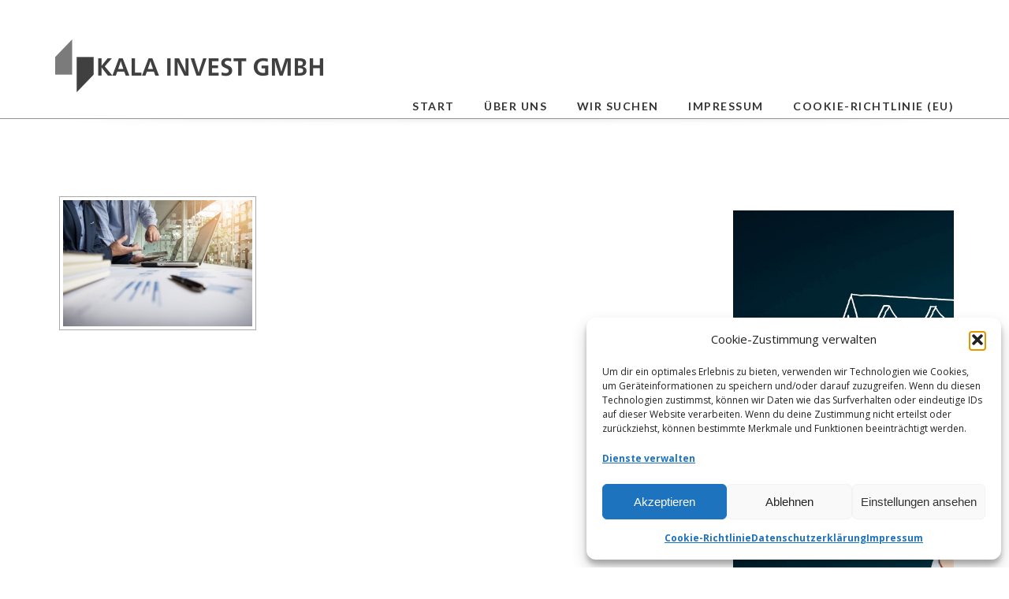

--- FILE ---
content_type: text/html; charset=UTF-8
request_url: https://kala-invest.de/ngg_tag/studying
body_size: 16353
content:
<!DOCTYPE html>
<!--[if !(IE 7) | !(IE 8)  ]><!-->
<html lang="de">
<!--<![endif]-->
<head>
	<meta charset="UTF-8" />	
	<meta name="viewport" content="width=device-width, initial-scale=1" />
	<link rel="profile" href="http://gmpg.org/xfn/11" />
	<link rel="pingback" href="https://kala-invest.de/xmlrpc.php" />
		
	<title>studying &#8211; KALA INVEST GMBH</title>
<meta name='robots' content='max-image-preview:large' />
<link rel='dns-prefetch' href='//fonts.googleapis.com' />
<link rel="alternate" type="application/rss+xml" title="KALA INVEST GMBH &raquo; Feed" href="https://kala-invest.de/feed" />
<link rel="alternate" type="application/rss+xml" title="KALA INVEST GMBH &raquo; Kommentar-Feed" href="https://kala-invest.de/comments/feed" />
<link rel="alternate" type="application/rss+xml" title="KALA INVEST GMBH &raquo; Bilder-Stichwort-Feed für studying" href="https://kala-invest.de/ngg_tag/studying/feed" />
<link rel="alternate" title="oEmbed (JSON)" type="application/json+oembed" href="https://kala-invest.de/wp-json/oembed/1.0/embed?url" />
<link rel="alternate" title="oEmbed (XML)" type="text/xml+oembed" href="https://kala-invest.de/wp-json/oembed/1.0/embed?url&#038;format=xml" />
<style id='wp-img-auto-sizes-contain-inline-css' type='text/css'>
img:is([sizes=auto i],[sizes^="auto," i]){contain-intrinsic-size:3000px 1500px}
/*# sourceURL=wp-img-auto-sizes-contain-inline-css */
</style>
<style id='wp-emoji-styles-inline-css' type='text/css'>

	img.wp-smiley, img.emoji {
		display: inline !important;
		border: none !important;
		box-shadow: none !important;
		height: 1em !important;
		width: 1em !important;
		margin: 0 0.07em !important;
		vertical-align: -0.1em !important;
		background: none !important;
		padding: 0 !important;
	}
/*# sourceURL=wp-emoji-styles-inline-css */
</style>
<style id='wp-block-library-inline-css' type='text/css'>
:root{--wp-block-synced-color:#7a00df;--wp-block-synced-color--rgb:122,0,223;--wp-bound-block-color:var(--wp-block-synced-color);--wp-editor-canvas-background:#ddd;--wp-admin-theme-color:#007cba;--wp-admin-theme-color--rgb:0,124,186;--wp-admin-theme-color-darker-10:#006ba1;--wp-admin-theme-color-darker-10--rgb:0,107,160.5;--wp-admin-theme-color-darker-20:#005a87;--wp-admin-theme-color-darker-20--rgb:0,90,135;--wp-admin-border-width-focus:2px}@media (min-resolution:192dpi){:root{--wp-admin-border-width-focus:1.5px}}.wp-element-button{cursor:pointer}:root .has-very-light-gray-background-color{background-color:#eee}:root .has-very-dark-gray-background-color{background-color:#313131}:root .has-very-light-gray-color{color:#eee}:root .has-very-dark-gray-color{color:#313131}:root .has-vivid-green-cyan-to-vivid-cyan-blue-gradient-background{background:linear-gradient(135deg,#00d084,#0693e3)}:root .has-purple-crush-gradient-background{background:linear-gradient(135deg,#34e2e4,#4721fb 50%,#ab1dfe)}:root .has-hazy-dawn-gradient-background{background:linear-gradient(135deg,#faaca8,#dad0ec)}:root .has-subdued-olive-gradient-background{background:linear-gradient(135deg,#fafae1,#67a671)}:root .has-atomic-cream-gradient-background{background:linear-gradient(135deg,#fdd79a,#004a59)}:root .has-nightshade-gradient-background{background:linear-gradient(135deg,#330968,#31cdcf)}:root .has-midnight-gradient-background{background:linear-gradient(135deg,#020381,#2874fc)}:root{--wp--preset--font-size--normal:16px;--wp--preset--font-size--huge:42px}.has-regular-font-size{font-size:1em}.has-larger-font-size{font-size:2.625em}.has-normal-font-size{font-size:var(--wp--preset--font-size--normal)}.has-huge-font-size{font-size:var(--wp--preset--font-size--huge)}.has-text-align-center{text-align:center}.has-text-align-left{text-align:left}.has-text-align-right{text-align:right}.has-fit-text{white-space:nowrap!important}#end-resizable-editor-section{display:none}.aligncenter{clear:both}.items-justified-left{justify-content:flex-start}.items-justified-center{justify-content:center}.items-justified-right{justify-content:flex-end}.items-justified-space-between{justify-content:space-between}.screen-reader-text{border:0;clip-path:inset(50%);height:1px;margin:-1px;overflow:hidden;padding:0;position:absolute;width:1px;word-wrap:normal!important}.screen-reader-text:focus{background-color:#ddd;clip-path:none;color:#444;display:block;font-size:1em;height:auto;left:5px;line-height:normal;padding:15px 23px 14px;text-decoration:none;top:5px;width:auto;z-index:100000}html :where(.has-border-color){border-style:solid}html :where([style*=border-top-color]){border-top-style:solid}html :where([style*=border-right-color]){border-right-style:solid}html :where([style*=border-bottom-color]){border-bottom-style:solid}html :where([style*=border-left-color]){border-left-style:solid}html :where([style*=border-width]){border-style:solid}html :where([style*=border-top-width]){border-top-style:solid}html :where([style*=border-right-width]){border-right-style:solid}html :where([style*=border-bottom-width]){border-bottom-style:solid}html :where([style*=border-left-width]){border-left-style:solid}html :where(img[class*=wp-image-]){height:auto;max-width:100%}:where(figure){margin:0 0 1em}html :where(.is-position-sticky){--wp-admin--admin-bar--position-offset:var(--wp-admin--admin-bar--height,0px)}@media screen and (max-width:600px){html :where(.is-position-sticky){--wp-admin--admin-bar--position-offset:0px}}

/*# sourceURL=wp-block-library-inline-css */
</style><style id='global-styles-inline-css' type='text/css'>
:root{--wp--preset--aspect-ratio--square: 1;--wp--preset--aspect-ratio--4-3: 4/3;--wp--preset--aspect-ratio--3-4: 3/4;--wp--preset--aspect-ratio--3-2: 3/2;--wp--preset--aspect-ratio--2-3: 2/3;--wp--preset--aspect-ratio--16-9: 16/9;--wp--preset--aspect-ratio--9-16: 9/16;--wp--preset--color--black: #000000;--wp--preset--color--cyan-bluish-gray: #abb8c3;--wp--preset--color--white: #ffffff;--wp--preset--color--pale-pink: #f78da7;--wp--preset--color--vivid-red: #cf2e2e;--wp--preset--color--luminous-vivid-orange: #ff6900;--wp--preset--color--luminous-vivid-amber: #fcb900;--wp--preset--color--light-green-cyan: #7bdcb5;--wp--preset--color--vivid-green-cyan: #00d084;--wp--preset--color--pale-cyan-blue: #8ed1fc;--wp--preset--color--vivid-cyan-blue: #0693e3;--wp--preset--color--vivid-purple: #9b51e0;--wp--preset--gradient--vivid-cyan-blue-to-vivid-purple: linear-gradient(135deg,rgb(6,147,227) 0%,rgb(155,81,224) 100%);--wp--preset--gradient--light-green-cyan-to-vivid-green-cyan: linear-gradient(135deg,rgb(122,220,180) 0%,rgb(0,208,130) 100%);--wp--preset--gradient--luminous-vivid-amber-to-luminous-vivid-orange: linear-gradient(135deg,rgb(252,185,0) 0%,rgb(255,105,0) 100%);--wp--preset--gradient--luminous-vivid-orange-to-vivid-red: linear-gradient(135deg,rgb(255,105,0) 0%,rgb(207,46,46) 100%);--wp--preset--gradient--very-light-gray-to-cyan-bluish-gray: linear-gradient(135deg,rgb(238,238,238) 0%,rgb(169,184,195) 100%);--wp--preset--gradient--cool-to-warm-spectrum: linear-gradient(135deg,rgb(74,234,220) 0%,rgb(151,120,209) 20%,rgb(207,42,186) 40%,rgb(238,44,130) 60%,rgb(251,105,98) 80%,rgb(254,248,76) 100%);--wp--preset--gradient--blush-light-purple: linear-gradient(135deg,rgb(255,206,236) 0%,rgb(152,150,240) 100%);--wp--preset--gradient--blush-bordeaux: linear-gradient(135deg,rgb(254,205,165) 0%,rgb(254,45,45) 50%,rgb(107,0,62) 100%);--wp--preset--gradient--luminous-dusk: linear-gradient(135deg,rgb(255,203,112) 0%,rgb(199,81,192) 50%,rgb(65,88,208) 100%);--wp--preset--gradient--pale-ocean: linear-gradient(135deg,rgb(255,245,203) 0%,rgb(182,227,212) 50%,rgb(51,167,181) 100%);--wp--preset--gradient--electric-grass: linear-gradient(135deg,rgb(202,248,128) 0%,rgb(113,206,126) 100%);--wp--preset--gradient--midnight: linear-gradient(135deg,rgb(2,3,129) 0%,rgb(40,116,252) 100%);--wp--preset--font-size--small: 13px;--wp--preset--font-size--medium: 20px;--wp--preset--font-size--large: 36px;--wp--preset--font-size--x-large: 42px;--wp--preset--spacing--20: 0.44rem;--wp--preset--spacing--30: 0.67rem;--wp--preset--spacing--40: 1rem;--wp--preset--spacing--50: 1.5rem;--wp--preset--spacing--60: 2.25rem;--wp--preset--spacing--70: 3.38rem;--wp--preset--spacing--80: 5.06rem;--wp--preset--shadow--natural: 6px 6px 9px rgba(0, 0, 0, 0.2);--wp--preset--shadow--deep: 12px 12px 50px rgba(0, 0, 0, 0.4);--wp--preset--shadow--sharp: 6px 6px 0px rgba(0, 0, 0, 0.2);--wp--preset--shadow--outlined: 6px 6px 0px -3px rgb(255, 255, 255), 6px 6px rgb(0, 0, 0);--wp--preset--shadow--crisp: 6px 6px 0px rgb(0, 0, 0);}:where(.is-layout-flex){gap: 0.5em;}:where(.is-layout-grid){gap: 0.5em;}body .is-layout-flex{display: flex;}.is-layout-flex{flex-wrap: wrap;align-items: center;}.is-layout-flex > :is(*, div){margin: 0;}body .is-layout-grid{display: grid;}.is-layout-grid > :is(*, div){margin: 0;}:where(.wp-block-columns.is-layout-flex){gap: 2em;}:where(.wp-block-columns.is-layout-grid){gap: 2em;}:where(.wp-block-post-template.is-layout-flex){gap: 1.25em;}:where(.wp-block-post-template.is-layout-grid){gap: 1.25em;}.has-black-color{color: var(--wp--preset--color--black) !important;}.has-cyan-bluish-gray-color{color: var(--wp--preset--color--cyan-bluish-gray) !important;}.has-white-color{color: var(--wp--preset--color--white) !important;}.has-pale-pink-color{color: var(--wp--preset--color--pale-pink) !important;}.has-vivid-red-color{color: var(--wp--preset--color--vivid-red) !important;}.has-luminous-vivid-orange-color{color: var(--wp--preset--color--luminous-vivid-orange) !important;}.has-luminous-vivid-amber-color{color: var(--wp--preset--color--luminous-vivid-amber) !important;}.has-light-green-cyan-color{color: var(--wp--preset--color--light-green-cyan) !important;}.has-vivid-green-cyan-color{color: var(--wp--preset--color--vivid-green-cyan) !important;}.has-pale-cyan-blue-color{color: var(--wp--preset--color--pale-cyan-blue) !important;}.has-vivid-cyan-blue-color{color: var(--wp--preset--color--vivid-cyan-blue) !important;}.has-vivid-purple-color{color: var(--wp--preset--color--vivid-purple) !important;}.has-black-background-color{background-color: var(--wp--preset--color--black) !important;}.has-cyan-bluish-gray-background-color{background-color: var(--wp--preset--color--cyan-bluish-gray) !important;}.has-white-background-color{background-color: var(--wp--preset--color--white) !important;}.has-pale-pink-background-color{background-color: var(--wp--preset--color--pale-pink) !important;}.has-vivid-red-background-color{background-color: var(--wp--preset--color--vivid-red) !important;}.has-luminous-vivid-orange-background-color{background-color: var(--wp--preset--color--luminous-vivid-orange) !important;}.has-luminous-vivid-amber-background-color{background-color: var(--wp--preset--color--luminous-vivid-amber) !important;}.has-light-green-cyan-background-color{background-color: var(--wp--preset--color--light-green-cyan) !important;}.has-vivid-green-cyan-background-color{background-color: var(--wp--preset--color--vivid-green-cyan) !important;}.has-pale-cyan-blue-background-color{background-color: var(--wp--preset--color--pale-cyan-blue) !important;}.has-vivid-cyan-blue-background-color{background-color: var(--wp--preset--color--vivid-cyan-blue) !important;}.has-vivid-purple-background-color{background-color: var(--wp--preset--color--vivid-purple) !important;}.has-black-border-color{border-color: var(--wp--preset--color--black) !important;}.has-cyan-bluish-gray-border-color{border-color: var(--wp--preset--color--cyan-bluish-gray) !important;}.has-white-border-color{border-color: var(--wp--preset--color--white) !important;}.has-pale-pink-border-color{border-color: var(--wp--preset--color--pale-pink) !important;}.has-vivid-red-border-color{border-color: var(--wp--preset--color--vivid-red) !important;}.has-luminous-vivid-orange-border-color{border-color: var(--wp--preset--color--luminous-vivid-orange) !important;}.has-luminous-vivid-amber-border-color{border-color: var(--wp--preset--color--luminous-vivid-amber) !important;}.has-light-green-cyan-border-color{border-color: var(--wp--preset--color--light-green-cyan) !important;}.has-vivid-green-cyan-border-color{border-color: var(--wp--preset--color--vivid-green-cyan) !important;}.has-pale-cyan-blue-border-color{border-color: var(--wp--preset--color--pale-cyan-blue) !important;}.has-vivid-cyan-blue-border-color{border-color: var(--wp--preset--color--vivid-cyan-blue) !important;}.has-vivid-purple-border-color{border-color: var(--wp--preset--color--vivid-purple) !important;}.has-vivid-cyan-blue-to-vivid-purple-gradient-background{background: var(--wp--preset--gradient--vivid-cyan-blue-to-vivid-purple) !important;}.has-light-green-cyan-to-vivid-green-cyan-gradient-background{background: var(--wp--preset--gradient--light-green-cyan-to-vivid-green-cyan) !important;}.has-luminous-vivid-amber-to-luminous-vivid-orange-gradient-background{background: var(--wp--preset--gradient--luminous-vivid-amber-to-luminous-vivid-orange) !important;}.has-luminous-vivid-orange-to-vivid-red-gradient-background{background: var(--wp--preset--gradient--luminous-vivid-orange-to-vivid-red) !important;}.has-very-light-gray-to-cyan-bluish-gray-gradient-background{background: var(--wp--preset--gradient--very-light-gray-to-cyan-bluish-gray) !important;}.has-cool-to-warm-spectrum-gradient-background{background: var(--wp--preset--gradient--cool-to-warm-spectrum) !important;}.has-blush-light-purple-gradient-background{background: var(--wp--preset--gradient--blush-light-purple) !important;}.has-blush-bordeaux-gradient-background{background: var(--wp--preset--gradient--blush-bordeaux) !important;}.has-luminous-dusk-gradient-background{background: var(--wp--preset--gradient--luminous-dusk) !important;}.has-pale-ocean-gradient-background{background: var(--wp--preset--gradient--pale-ocean) !important;}.has-electric-grass-gradient-background{background: var(--wp--preset--gradient--electric-grass) !important;}.has-midnight-gradient-background{background: var(--wp--preset--gradient--midnight) !important;}.has-small-font-size{font-size: var(--wp--preset--font-size--small) !important;}.has-medium-font-size{font-size: var(--wp--preset--font-size--medium) !important;}.has-large-font-size{font-size: var(--wp--preset--font-size--large) !important;}.has-x-large-font-size{font-size: var(--wp--preset--font-size--x-large) !important;}
/*# sourceURL=global-styles-inline-css */
</style>

<style id='classic-theme-styles-inline-css' type='text/css'>
/*! This file is auto-generated */
.wp-block-button__link{color:#fff;background-color:#32373c;border-radius:9999px;box-shadow:none;text-decoration:none;padding:calc(.667em + 2px) calc(1.333em + 2px);font-size:1.125em}.wp-block-file__button{background:#32373c;color:#fff;text-decoration:none}
/*# sourceURL=/wp-includes/css/classic-themes.min.css */
</style>
<link rel='stylesheet' id='contact-form-7-css' href='https://kala-invest.de/wp-content/plugins/contact-form-7/includes/css/styles.css?ver=6.1.4' type='text/css' media='all' />
<link rel='stylesheet' id='sp-news-public-css' href='https://kala-invest.de/wp-content/plugins/sp-news-and-widget/assets/css/wpnw-public.css?ver=5.0.6' type='text/css' media='all' />
<link rel='stylesheet' id='ngg_trigger_buttons-css' href='https://kala-invest.de/wp-content/plugins/nextgen-gallery/static/GalleryDisplay/trigger_buttons.css?ver=4.0.4' type='text/css' media='all' />
<link rel='stylesheet' id='fancybox-0-css' href='https://kala-invest.de/wp-content/plugins/nextgen-gallery/static/Lightbox/fancybox/jquery.fancybox-1.3.4.css?ver=4.0.4' type='text/css' media='all' />
<link rel='stylesheet' id='fontawesome_v4_shim_style-css' href='https://kala-invest.de/wp-content/plugins/nextgen-gallery/static/FontAwesome/css/v4-shims.min.css?ver=6.9' type='text/css' media='all' />
<link rel='stylesheet' id='fontawesome-css' href='https://kala-invest.de/wp-content/plugins/nextgen-gallery/static/FontAwesome/css/all.min.css?ver=6.9' type='text/css' media='all' />
<link rel='stylesheet' id='nextgen_pagination_style-css' href='https://kala-invest.de/wp-content/plugins/nextgen-gallery/static/GalleryDisplay/pagination_style.css?ver=4.0.4' type='text/css' media='all' />
<link rel='stylesheet' id='nextgen_basic_thumbnails_style-css' href='https://kala-invest.de/wp-content/plugins/nextgen-gallery/static/Thumbnails/nextgen_basic_thumbnails.css?ver=4.0.4' type='text/css' media='all' />
<link rel='stylesheet' id='cmplz-general-css' href='https://kala-invest.de/wp-content/plugins/complianz-gdpr/assets/css/cookieblocker.min.css?ver=1769611079' type='text/css' media='all' />
<link rel='stylesheet' id='reset-css' href='https://kala-invest.de/wp-content/themes/boss/css/reset.css' type='text/css' media='all' />
<link rel='stylesheet' id='font-awesome-css' href='https://kala-invest.de/wp-content/themes/boss/css/font-awesome.css' type='text/css' media='all' />
<link rel='stylesheet' id='dp-googlefonts-css' href='//fonts.googleapis.com/css?family=Lato:400,700|Open+Sans:400,700' type='text/css' media='all' />
<link rel='stylesheet' id='dp-default-css' href='https://kala-invest.de/wp-content/themes/boss/style.css' type='text/css' media='all' />
<style id='dp-default-inline-css' type='text/css'>
		
			.content a:hover,
			.content  ul:not([class]) li:before,
			.header .menu li a:hover,
			.header .menu li a:hover i.fa,
			footer a:hover,
			footer a:hover i,
			a.button,
			.content a.button,
			.content p a.button,
			.content a.dp-button,
			a.button:hover,
			.content a.button:hover,
			.content p a.button:hover,
			.content a.dp-button:hover,
			.blog .post-title a:hover,
			.blog-masonry h3 a:hover,
			.post .sharing a:hover i,
			.prev-post a:hover i.fa,
			.next-post a:hover i.fa,
			.content .pages-left a:hover,
			.content .pages-right a:hover,
			.pages-left a:hover i.fa,
			.pages-right a:hover i.fa,
			#pf-category-selector a:hover,
			#pf-category-selector a.active,
			.portfolio .item .category,
			.widget-area a:hover,
			.widget .tagcloud a:hover,
			.dp_widget_cats .cloud a:hover,
			.dp_widget_posts li:hover .title,
			.dp-iconbox.alignleft i.fa, 
			.dp-iconbox.alignright img.dp-icon,
			.dp-toggle i,
			.dp-posts .category,
			.dp-pricing-table a.dp-button.style2:hover,
			#responsive-menu:hover i.fa,
			#respo-menu-holder .menu-responsive > li:hover > a,
			#respo-menu-holder .sub-menu li:hover a
			{
				color: #999191;
			}
			
			.content p a:hover,
			.header,
			.header .menu .sub-menu,
			.header .search,
			.content h1.deco-side,
			.content h2.deco-side,
			.content h3.deco-side,
			.content h4.deco-side,
			.content h5.deco-side,
			.content h6.deco-side,
			a.button:hover,
			.content a.button:hover,
			.content p a.button:hover,
			.content a.dp-button:hover,
			.blog-masonry .head,
			.prev-post a:hover i.fa,
			.next-post a:hover i.fa,
			.pages-left a:hover i.fa,
			.pages-right a:hover i.fa,
			.comments-title,
			#reply-title,
			#pf-category-selector a:hover,
			#pf-category-selector a.active,
			.footer-widgets,
			.widget .tagcloud a:hover,
			.dp_widget_cats .cloud a:hover,
			.dp-tabs .tabnav-input:checked + .tabnav-label,
			.dp-pricing-table:hover,
			.dp-pricing-table a.dp-button.style2:hover,
			#responsive-menu:hover i.fa
			{
				border-color: #999191;
			}
			
			.header .menu > li.current-menu-item,
			.header .menu > li.current-menu-parent,
			.header .menu .sub-menu li:hover,
			.content h1 .deco,
			.content h2 .deco,
			.content h3 .deco,
			.content h4 .deco,
			.content h5 .deco,
			.content h6 .deco,
			.blog .post-date,
			.blog .post-date span,
			.widget-title:before,
			.footer-widgets .widget-title:before,
			.dp_widget_posts .title:after,
			.dp-cta .overlay
			{
				background-color: #999191;
			}
			
/*# sourceURL=dp-default-inline-css */
</style>
<link rel='stylesheet' id='dp-responsive-style-css' href='https://kala-invest.de/wp-content/themes/boss/style-responsive.css' type='text/css' media='all' />
<link rel='stylesheet' id='ngg_basic_slideshow_style-css' href='https://kala-invest.de/wp-content/plugins/nextgen-gallery/static/Slideshow/ngg_basic_slideshow.css?ver=4.0.4' type='text/css' media='all' />
<link rel='stylesheet' id='ngg_slick_slideshow_style-css' href='https://kala-invest.de/wp-content/plugins/nextgen-gallery/static/Slideshow/slick/slick.css?ver=4.0.4' type='text/css' media='all' />
<link rel='stylesheet' id='ngg_slick_slideshow_theme-css' href='https://kala-invest.de/wp-content/plugins/nextgen-gallery/static/Slideshow/slick/slick-theme.css?ver=4.0.4' type='text/css' media='all' />
<link rel='stylesheet' id='nextgen_widgets_style-css' href='https://kala-invest.de/wp-content/plugins/nextgen-gallery/static/Widget/display.css?ver=4.0.4' type='text/css' media='all' />
<link rel='stylesheet' id='nextgen_basic_slideshow_style-css' href='https://kala-invest.de/wp-content/plugins/nextgen-gallery/static/Slideshow/ngg_basic_slideshow.css?ver=4.0.4' type='text/css' media='all' />
<link rel='stylesheet' id='jquery-lazyloadxt-spinner-css-css' href='//kala-invest.de/wp-content/plugins/a3-lazy-load/assets/css/jquery.lazyloadxt.spinner.css?ver=6.9' type='text/css' media='all' />
<script type="text/javascript" src="https://kala-invest.de/wp-includes/js/jquery/jquery.min.js?ver=3.7.1" id="jquery-core-js"></script>
<script type="text/javascript" src="https://kala-invest.de/wp-includes/js/jquery/jquery-migrate.min.js?ver=3.4.1" id="jquery-migrate-js"></script>
<script type="text/javascript" id="photocrati_ajax-js-extra">
/* <![CDATA[ */
var photocrati_ajax = {"url":"https://kala-invest.de/index.php?photocrati_ajax=1","rest_url":"https://kala-invest.de/wp-json/","wp_home_url":"https://kala-invest.de","wp_site_url":"https://kala-invest.de","wp_root_url":"https://kala-invest.de","wp_plugins_url":"https://kala-invest.de/wp-content/plugins","wp_content_url":"https://kala-invest.de/wp-content","wp_includes_url":"https://kala-invest.de/wp-includes/","ngg_param_slug":"nggallery","rest_nonce":"e5e96c8e74"};
//# sourceURL=photocrati_ajax-js-extra
/* ]]> */
</script>
<script type="text/javascript" src="https://kala-invest.de/wp-content/plugins/nextgen-gallery/static/Legacy/ajax.min.js?ver=4.0.4" id="photocrati_ajax-js"></script>
<script type="text/javascript" src="https://kala-invest.de/wp-content/plugins/nextgen-gallery/static/FontAwesome/js/v4-shims.min.js?ver=5.3.1" id="fontawesome_v4_shim-js"></script>
<script type="text/javascript" defer crossorigin="anonymous" data-auto-replace-svg="false" data-keep-original-source="false" data-search-pseudo-elements src="https://kala-invest.de/wp-content/plugins/nextgen-gallery/static/FontAwesome/js/all.min.js?ver=5.3.1" id="fontawesome-js"></script>
<script type="text/javascript" src="https://kala-invest.de/wp-content/plugins/nextgen-gallery/static/Thumbnails/nextgen_basic_thumbnails.js?ver=4.0.4" id="nextgen_basic_thumbnails_script-js"></script>
<script type="text/javascript" src="https://kala-invest.de/wp-content/themes/boss/js/startup.js?ver=6.9" id="dp-startup-js"></script>
<script type="text/javascript" src="https://kala-invest.de/wp-content/themes/boss/js/dp.imageviewer.js?ver=6.9" id="dp-imageviewer-js"></script>
<script type="text/javascript" src="https://kala-invest.de/wp-content/plugins/nextgen-gallery/static/Slideshow/slick/slick-1.8.0-modded.js?ver=4.0.4" id="ngg_slick-js"></script>
<link rel="https://api.w.org/" href="https://kala-invest.de/wp-json/" /><link rel="alternate" title="JSON" type="application/json" href="https://kala-invest.de/wp-json/wp/v2/posts/0" /><link rel="EditURI" type="application/rsd+xml" title="RSD" href="https://kala-invest.de/xmlrpc.php?rsd" />
<meta name="generator" content="WordPress 6.9" />

			<!-- Global site tag (gtag.js) - Google Analytics -->
			<script type="text/plain" data-service="google-analytics" data-category="statistics" async data-cmplz-src="https://www.googletagmanager.com/gtag/js?id=UA-165589662-1"></script>
			<script>
				window.dataLayer = window.dataLayer || [];
				function gtag(){dataLayer.push(arguments);}
				gtag('js', new Date());
				gtag( 'config', 'UA-165589662-1' );
			</script>

						<style>.cmplz-hidden {
					display: none !important;
				}</style><link rel="icon" href="https://kala-invest.de/wp-content/uploads/2018/02/cropped-KALA_INVEST_GMBH_symbol-32x32.png" sizes="32x32" />
<link rel="icon" href="https://kala-invest.de/wp-content/uploads/2018/02/cropped-KALA_INVEST_GMBH_symbol-192x192.png" sizes="192x192" />
<link rel="apple-touch-icon" href="https://kala-invest.de/wp-content/uploads/2018/02/cropped-KALA_INVEST_GMBH_symbol-180x180.png" />
<meta name="msapplication-TileImage" content="https://kala-invest.de/wp-content/uploads/2018/02/cropped-KALA_INVEST_GMBH_symbol-270x270.png" />
		<style type="text/css" id="wp-custom-css">
			
.footer-widgets {
	padding-top:20px;
	margin-top:0px;
	background-color: #f1f1f1;
	border-top:1px solid #999191;
	border-bottom:1px solid #999191
	
}
.footer-widgets h3 {
	color: black;
	text-align: left
}
.footer-widgets .widget-area .widget {
	text-align:center
} 
footer {
	border-top:1px solid #999191;
}
.footer_copyright {
		padding-bottom:20px;
    display: block;
    text-align: -webkit-center;
}
.widget {
	margin-bottom:20px;
	margin-top:20px;
}

.widget-title::before {
        background-color:transparent 
}
h3.widget-title::before{
	background-color:transparent;
}
h3 {
	margin-bottom:0px;
}
.widget-title {
	color:transparent;
}
.header {
	padding-top:50px;
	height:100px;
	border-top:0px;
	margin-bottom:0px;
}
.header .menu li {
   line-height: 0px;

}
.logo {
	line-height:0px;
}
.content p, .widget p {
    margin-bottom:22px;
}
#media_image-9 {
	margin-top:30px;
}
.logo img {
		margin-right:350px;
}
.content.blog .post-date {
	background-color:black;
	
}
.content.blog .post-date span {
background-color:black;
}


#wpgmza_map {
	float: right !important;
}
		</style>
		</head>
<body data-cmplz=2 class="wp-singular -template-default page page-id- page-parent wp-custom-logo wp-theme-boss metaslider-plugin">


	
	<!-- DISPLAY MESSAGE IF JAVA IS TURNED OFF -->	
	<noscript>		
		<div id="notification"><strong>Diese Webseite benötigt JavaScript!</strong> Bitte aktiviere JavaScript in deinem Browser und lade die Seite erneut!</div>	
	</noscript>

				
		
	<!-- HEADER -->
	<header class="header">
		<nav class="desktop-res">
		<div class="logo"><a href="https://kala-invest.de/" class="custom-logo-link" rel="home"><img width="340" height="67" src="https://kala-invest.de/wp-content/uploads/2018/02/cropped-KALA_INVEST_GMBH_Logo_header.png" class="custom-logo" alt="KALA INVEST GMBH" decoding="async" srcset="https://kala-invest.de/wp-content/uploads/2018/02/cropped-KALA_INVEST_GMBH_Logo_header.png 340w, https://kala-invest.de/wp-content/uploads/2018/02/cropped-KALA_INVEST_GMBH_Logo_header-300x59.png 300w" sizes="(max-width: 340px) 100vw, 340px" /></a></div><ul id="menu-main" class="menu"><li class="page_item page-item-75"><a href="https://kala-invest.de/">Start</a></li>
<li class="page_item page-item-109"><a href="https://kala-invest.de/ueber-uns">Über Uns</a></li>
<li class="page_item page-item-112"><a href="https://kala-invest.de/wir-suchen">Wir suchen</a></li>
<li class="page_item page-item-89"><a href="https://kala-invest.de/impressum">Impressum</a></li>
<li class="page_item page-item-490"><a href="https://kala-invest.de/cookie-policy-eu">Cookie-Richtlinie (EU)</a></li>
</ul>
<!-- SEARCH FORM -->
<div class="search">
	<form action="https://kala-invest.de//" method="get" accept-charset="utf-8" class="search-form">
		<input type="text" class="input-text" name="s" value="SUCHEN" onfocus="if(this.value=='SUCHEN'){this.value=''};" onblur="if(this.value==''){this.value='SUCHEN'}" />
		<button type="submit"><i class="fa fa-search"></i></button>
	</form>
</div>			
		</nav>	
		
		
		<nav class="responsive-res">
			<div class="logo"><a href="https://kala-invest.de/" class="custom-logo-link" rel="home"><img width="340" height="67" src="https://kala-invest.de/wp-content/uploads/2018/02/cropped-KALA_INVEST_GMBH_Logo_header.png" class="custom-logo" alt="KALA INVEST GMBH" decoding="async" srcset="https://kala-invest.de/wp-content/uploads/2018/02/cropped-KALA_INVEST_GMBH_Logo_header.png 340w, https://kala-invest.de/wp-content/uploads/2018/02/cropped-KALA_INVEST_GMBH_Logo_header-300x59.png 300w" sizes="(max-width: 340px) 100vw, 340px" /></a></div>
				<div id="responsive-menu"><i class="fa fa-bars"></i></div>
				
							
			<div id="respo-menu-holder">
				<ul class="menu-responsive"><li class="page_item page-item-75"><a href="https://kala-invest.de/">Start</a></li>
<li class="page_item page-item-109"><a href="https://kala-invest.de/ueber-uns">Über Uns</a></li>
<li class="page_item page-item-112"><a href="https://kala-invest.de/wir-suchen">Wir suchen</a></li>
<li class="page_item page-item-89"><a href="https://kala-invest.de/impressum">Impressum</a></li>
<li class="page_item page-item-490"><a href="https://kala-invest.de/cookie-policy-eu">Cookie-Richtlinie (EU)</a></li>
</ul>
			</div>
		</nav>
			
	</header>		
	<div class="header-space"></div>
	
	<!-- PAGE START -->
	<section id="page" class="wrapper">
	<section class="content with-sidebar"><article class="entry-content"><!-- index.php -->
<div
	class="ngg-galleryoverview
	 ngg-ajax-pagination-none	"
	id="ngg-gallery-be50d2d0d0ceb5c913358cca479cbbfe-1">

		<div class="slideshowlink">
		<a href='https://kala-invest.de/ngg_tag/studying/nggallery/slideshow'>[Zeige eine Slideshow]</a>

	</div>
			<!-- Thumbnails -->
				<div id="ngg-image-0" class="ngg-gallery-thumbnail-box"
											>
						<div class="ngg-gallery-thumbnail">
			<a href="https://kala-invest.de/wp-content/gallery/slide-test/97.jpg"
				title="Business adviser analyzing financial figures denoting the progress in the work of the company."
				data-src="https://kala-invest.de/wp-content/gallery/slide-test/97.jpg"
				data-thumbnail="https://kala-invest.de/wp-content/gallery/slide-test/thumbs/thumbs_97.jpg"
				data-image-id="13"
				data-title="Business adviser analyzing financial figures denoting the progress in the work of the company."
				data-description="Business adviser analyzing financial figures denoting the progress in the work of the company."
				data-image-slug="97"
				class="ngg-fancybox" rel="be50d2d0d0ceb5c913358cca479cbbfe">
				<img
					title="Business adviser analyzing financial figures denoting the progress in the work of the company."
					alt="Business adviser analyzing financial figures denoting the progress in the work of the company."
					src="https://kala-invest.de/wp-content/gallery/slide-test/thumbs/thumbs_97.jpg"
					width="240"
					height="160"
					style="max-width:100%;"
				/>
			</a>
		</div>
							</div>
			
		
		
		<!-- Pagination -->
		<div class='ngg-clear'></div>	</div>

</article>
			</section>
		<section class="sidebar widget-area"><aside id="slideshow-3" class="widget widget_slideshow"><h3 class="widget-title">Slideshow</h3><div class="ngg_slideshow widget">
	
<div class="ngg-galleryoverview ngg-slideshow"
	id="ngg-slideshow-47a873d614ea90757bb3e451ef5bca36-2038246410"
	data-gallery-id="47a873d614ea90757bb3e451ef5bca36"
	style="max-width: 700px;
			max-height: 500px;
			display: none;">

	
		<a href="https://kala-invest.de/wp-content/gallery/unser-konzept/tombados.jpg"
			title="hand drawing house in a whiteboard"
			data-src="https://kala-invest.de/wp-content/gallery/unser-konzept/tombados.jpg"
			data-thumbnail="https://kala-invest.de/wp-content/gallery/unser-konzept/thumbs/thumbs_tombados.jpg"
			data-image-id="17"
			data-title="hand drawing house in a whiteboard"
			data-description="hand drawing house in a whiteboard"
			class="ngg-fancybox" rel="47a873d614ea90757bb3e451ef5bca36">

			<img class="lazy lazy-hidden" data-image-id='17'
				title="hand drawing house in a whiteboard"
				alt="hand drawing house in a whiteboard"
			 src="//kala-invest.de/wp-content/plugins/a3-lazy-load/assets/images/lazy_placeholder.gif" data-lazy-type="image" data-src="https://kala-invest.de/wp-content/gallery/unser-konzept/tombados.jpg"
				style="max-height: 480px;"/><noscript><img data-image-id='17'
				title="hand drawing house in a whiteboard"
				alt="hand drawing house in a whiteboard"
				src="https://kala-invest.de/wp-content/gallery/unser-konzept/tombados.jpg"
				style="max-height: 480px;"/></noscript>
		</a>

		
		<a href="https://kala-invest.de/wp-content/gallery/unser-konzept/ewb-international_15_1.jpg"
			title=""
			data-src="https://kala-invest.de/wp-content/gallery/unser-konzept/ewb-international_15_1.jpg"
			data-thumbnail="https://kala-invest.de/wp-content/gallery/unser-konzept/thumbs/thumbs_ewb-international_15_1.jpg"
			data-image-id="18"
			data-title="ewb-international_15_1"
			data-description=""
			class="ngg-fancybox" rel="47a873d614ea90757bb3e451ef5bca36">

			<img class="lazy lazy-hidden" data-image-id='18'
				title=""
				alt="ewb-international_15_1"
			 src="//kala-invest.de/wp-content/plugins/a3-lazy-load/assets/images/lazy_placeholder.gif" data-lazy-type="image" data-src="https://kala-invest.de/wp-content/gallery/unser-konzept/ewb-international_15_1.jpg"
				style="max-height: 480px;"/><noscript><img data-image-id='18'
				title=""
				alt="ewb-international_15_1"
				src="https://kala-invest.de/wp-content/gallery/unser-konzept/ewb-international_15_1.jpg"
				style="max-height: 480px;"/></noscript>
		</a>

		
		<a href="https://kala-invest.de/wp-content/gallery/unser-konzept/20160819181722-PT_06012016-741_cropped_1584x780.jpg"
			title=""
			data-src="https://kala-invest.de/wp-content/gallery/unser-konzept/20160819181722-PT_06012016-741_cropped_1584x780.jpg"
			data-thumbnail="https://kala-invest.de/wp-content/gallery/unser-konzept/thumbs/thumbs_20160819181722-PT_06012016-741_cropped_1584x780.jpg"
			data-image-id="19"
			data-title="20160819181722-PT_06012016-741_cropped_1584x780"
			data-description=""
			class="ngg-fancybox" rel="47a873d614ea90757bb3e451ef5bca36">

			<img class="lazy lazy-hidden" data-image-id='19'
				title=""
				alt="20160819181722-PT_06012016-741_cropped_1584x780"
			 src="//kala-invest.de/wp-content/plugins/a3-lazy-load/assets/images/lazy_placeholder.gif" data-lazy-type="image" data-src="https://kala-invest.de/wp-content/gallery/unser-konzept/20160819181722-PT_06012016-741_cropped_1584x780.jpg"
				style="max-height: 480px;"/><noscript><img data-image-id='19'
				title=""
				alt="20160819181722-PT_06012016-741_cropped_1584x780"
				src="https://kala-invest.de/wp-content/gallery/unser-konzept/20160819181722-PT_06012016-741_cropped_1584x780.jpg"
				style="max-height: 480px;"/></noscript>
		</a>

		</div>


</div>
</aside></section><div class="clear"></div>
	</section>
	<!-- PAGE ENDS -->
		<section class="footer-widgets">
			<div class="wrapper">
		<div class="widget-area one-third"><aside id="text-10" class="widget widget_text"><h3 class="widget-title">Partnerfirmen:</h3>			<div class="textwidget"></div>
		</aside></div><div class="widget-area one-third"><aside id="media_image-3" class="widget widget_media_image"><a href="http://springfield-verwaltung.de/"><img width="891" height="65" src="//kala-invest.de/wp-content/plugins/a3-lazy-load/assets/images/lazy_placeholder.gif" data-lazy-type="image" data-src="https://kala-invest.de/wp-content/uploads/2018/01/Springfield-logo-1.png" class="lazy lazy-hidden image wp-image-250  attachment-891x65 size-891x65" alt="" style="max-width: 100%; height: auto;" decoding="async" loading="lazy" srcset="" data-srcset="https://kala-invest.de/wp-content/uploads/2018/01/Springfield-logo-1.png 1014w, https://kala-invest.de/wp-content/uploads/2018/01/Springfield-logo-1-300x22.png 300w, https://kala-invest.de/wp-content/uploads/2018/01/Springfield-logo-1-768x56.png 768w" sizes="auto, (max-width: 891px) 100vw, 891px" /><noscript><img width="891" height="65" src="https://kala-invest.de/wp-content/uploads/2018/01/Springfield-logo-1.png" class="image wp-image-250  attachment-891x65 size-891x65" alt="" style="max-width: 100%; height: auto;" decoding="async" loading="lazy" srcset="https://kala-invest.de/wp-content/uploads/2018/01/Springfield-logo-1.png 1014w, https://kala-invest.de/wp-content/uploads/2018/01/Springfield-logo-1-300x22.png 300w, https://kala-invest.de/wp-content/uploads/2018/01/Springfield-logo-1-768x56.png 768w" sizes="auto, (max-width: 891px) 100vw, 891px" /></noscript></a></aside><aside id="media_image-8" class="widget widget_media_image"><a href="http://www.kala-consulting.com/"><img width="101" height="100" src="//kala-invest.de/wp-content/plugins/a3-lazy-load/assets/images/lazy_placeholder.gif" data-lazy-type="image" data-src="https://kala-invest.de/wp-content/uploads/2018/01/kala-consulting-150x150.png" class="lazy lazy-hidden image wp-image-273  attachment-101x100 size-101x100" alt="" style="max-width: 100%; height: auto;" decoding="async" loading="lazy" srcset="" data-srcset="https://kala-invest.de/wp-content/uploads/2018/01/kala-consulting-150x150.png 150w, https://kala-invest.de/wp-content/uploads/2018/01/kala-consulting-300x296.png 300w, https://kala-invest.de/wp-content/uploads/2018/01/kala-consulting.png 334w" sizes="auto, (max-width: 101px) 100vw, 101px" /><noscript><img width="101" height="100" src="https://kala-invest.de/wp-content/uploads/2018/01/kala-consulting-150x150.png" class="image wp-image-273  attachment-101x100 size-101x100" alt="" style="max-width: 100%; height: auto;" decoding="async" loading="lazy" srcset="https://kala-invest.de/wp-content/uploads/2018/01/kala-consulting-150x150.png 150w, https://kala-invest.de/wp-content/uploads/2018/01/kala-consulting-300x296.png 300w, https://kala-invest.de/wp-content/uploads/2018/01/kala-consulting.png 334w" sizes="auto, (max-width: 101px) 100vw, 101px" /></noscript></a></aside></div><div class="widget-area one-third last"><aside id="media_image-6" class="widget widget_media_image"><a href="http://springfield-projekt.de/"><img width="1101" height="73" src="//kala-invest.de/wp-content/plugins/a3-lazy-load/assets/images/lazy_placeholder.gif" data-lazy-type="image" data-src="https://kala-invest.de/wp-content/uploads/2018/01/Springfield-Projekt-logo-1.png" class="lazy lazy-hidden image wp-image-249  attachment-full size-full" alt="" style="max-width: 100%; height: auto;" decoding="async" loading="lazy" srcset="" data-srcset="https://kala-invest.de/wp-content/uploads/2018/01/Springfield-Projekt-logo-1.png 1101w, https://kala-invest.de/wp-content/uploads/2018/01/Springfield-Projekt-logo-1-300x20.png 300w, https://kala-invest.de/wp-content/uploads/2018/01/Springfield-Projekt-logo-1-768x51.png 768w, https://kala-invest.de/wp-content/uploads/2018/01/Springfield-Projekt-logo-1-1024x68.png 1024w" sizes="auto, (max-width: 1101px) 100vw, 1101px" /><noscript><img width="1101" height="73" src="https://kala-invest.de/wp-content/uploads/2018/01/Springfield-Projekt-logo-1.png" class="image wp-image-249  attachment-full size-full" alt="" style="max-width: 100%; height: auto;" decoding="async" loading="lazy" srcset="https://kala-invest.de/wp-content/uploads/2018/01/Springfield-Projekt-logo-1.png 1101w, https://kala-invest.de/wp-content/uploads/2018/01/Springfield-Projekt-logo-1-300x20.png 300w, https://kala-invest.de/wp-content/uploads/2018/01/Springfield-Projekt-logo-1-768x51.png 768w, https://kala-invest.de/wp-content/uploads/2018/01/Springfield-Projekt-logo-1-1024x68.png 1024w" sizes="auto, (max-width: 1101px) 100vw, 1101px" /></noscript></a></aside></div></div>
		</section>
		
		<!-- FOOTER -->	
		<footer>	
			<section class="wrapper">
		
			<div class="footer-left"></div></section>
		</footer>			
		
	
	<!-- CUSTOM PHOTO VIEWER -->
	<div id="dp-photo-viewer">
		<div id="dp-pv-loading"><img src="https://kala-invest.de/wp-content/themes/boss/images/dp-pv-loading.gif" alt="Wird geladen" /></div>
		<div id="dp-pv-img"></div>
		<div id="dp-pv-close">&times;</div>
		<div id="dp-pv-prev"><i class="fa fa-angle-left"></i></div>
		<div id="dp-pv-next"><i class="fa fa-angle-right"></i></div>
	</div>


<!-- WP FOOTER STARTS -->
<script type="speculationrules">
{"prefetch":[{"source":"document","where":{"and":[{"href_matches":"/*"},{"not":{"href_matches":["/wp-*.php","/wp-admin/*","/wp-content/uploads/*","/wp-content/*","/wp-content/plugins/*","/wp-content/themes/boss/*","/*\\?(.+)"]}},{"not":{"selector_matches":"a[rel~=\"nofollow\"]"}},{"not":{"selector_matches":".no-prefetch, .no-prefetch a"}}]},"eagerness":"conservative"}]}
</script>
<section class = "footer_copyright">
  <div id="copyright"><center>Copyright@ Kala Invest GmbH</center></div>
</section>
<!-- Consent Management powered by Complianz | GDPR/CCPA Cookie Consent https://wordpress.org/plugins/complianz-gdpr -->
<div id="cmplz-cookiebanner-container"><div class="cmplz-cookiebanner cmplz-hidden banner-1 bottom-right-view-preferences optin cmplz-bottom-right cmplz-categories-type-view-preferences" aria-modal="true" data-nosnippet="true" role="dialog" aria-live="polite" aria-labelledby="cmplz-header-1-optin" aria-describedby="cmplz-message-1-optin">
	<div class="cmplz-header">
		<div class="cmplz-logo"></div>
		<div class="cmplz-title" id="cmplz-header-1-optin">Cookie-Zustimmung verwalten</div>
		<div class="cmplz-close" tabindex="0" role="button" aria-label="Dialog schließen">
			<svg aria-hidden="true" focusable="false" data-prefix="fas" data-icon="times" class="svg-inline--fa fa-times fa-w-11" role="img" xmlns="http://www.w3.org/2000/svg" viewBox="0 0 352 512"><path fill="currentColor" d="M242.72 256l100.07-100.07c12.28-12.28 12.28-32.19 0-44.48l-22.24-22.24c-12.28-12.28-32.19-12.28-44.48 0L176 189.28 75.93 89.21c-12.28-12.28-32.19-12.28-44.48 0L9.21 111.45c-12.28 12.28-12.28 32.19 0 44.48L109.28 256 9.21 356.07c-12.28 12.28-12.28 32.19 0 44.48l22.24 22.24c12.28 12.28 32.2 12.28 44.48 0L176 322.72l100.07 100.07c12.28 12.28 32.2 12.28 44.48 0l22.24-22.24c12.28-12.28 12.28-32.19 0-44.48L242.72 256z"></path></svg>
		</div>
	</div>

	<div class="cmplz-divider cmplz-divider-header"></div>
	<div class="cmplz-body">
		<div class="cmplz-message" id="cmplz-message-1-optin">Um dir ein optimales Erlebnis zu bieten, verwenden wir Technologien wie Cookies, um Geräteinformationen zu speichern und/oder darauf zuzugreifen. Wenn du diesen Technologien zustimmst, können wir Daten wie das Surfverhalten oder eindeutige IDs auf dieser Website verarbeiten. Wenn du deine Zustimmung nicht erteilst oder zurückziehst, können bestimmte Merkmale und Funktionen beeinträchtigt werden.</div>
		<!-- categories start -->
		<div class="cmplz-categories">
			<details class="cmplz-category cmplz-functional" >
				<summary>
						<span class="cmplz-category-header">
							<span class="cmplz-category-title">Funktional</span>
							<span class='cmplz-always-active'>
								<span class="cmplz-banner-checkbox">
									<input type="checkbox"
										   id="cmplz-functional-optin"
										   data-category="cmplz_functional"
										   class="cmplz-consent-checkbox cmplz-functional"
										   size="40"
										   value="1"/>
									<label class="cmplz-label" for="cmplz-functional-optin"><span class="screen-reader-text">Funktional</span></label>
								</span>
								Immer aktiv							</span>
							<span class="cmplz-icon cmplz-open">
								<svg xmlns="http://www.w3.org/2000/svg" viewBox="0 0 448 512"  height="18" ><path d="M224 416c-8.188 0-16.38-3.125-22.62-9.375l-192-192c-12.5-12.5-12.5-32.75 0-45.25s32.75-12.5 45.25 0L224 338.8l169.4-169.4c12.5-12.5 32.75-12.5 45.25 0s12.5 32.75 0 45.25l-192 192C240.4 412.9 232.2 416 224 416z"/></svg>
							</span>
						</span>
				</summary>
				<div class="cmplz-description">
					<span class="cmplz-description-functional">Die technische Speicherung oder der Zugang ist unbedingt erforderlich für den rechtmäßigen Zweck, die Nutzung eines bestimmten Dienstes zu ermöglichen, der vom Teilnehmer oder Nutzer ausdrücklich gewünscht wird, oder für den alleinigen Zweck, die Übertragung einer Nachricht über ein elektronisches Kommunikationsnetz durchzuführen.</span>
				</div>
			</details>

			<details class="cmplz-category cmplz-preferences" >
				<summary>
						<span class="cmplz-category-header">
							<span class="cmplz-category-title">Vorlieben</span>
							<span class="cmplz-banner-checkbox">
								<input type="checkbox"
									   id="cmplz-preferences-optin"
									   data-category="cmplz_preferences"
									   class="cmplz-consent-checkbox cmplz-preferences"
									   size="40"
									   value="1"/>
								<label class="cmplz-label" for="cmplz-preferences-optin"><span class="screen-reader-text">Vorlieben</span></label>
							</span>
							<span class="cmplz-icon cmplz-open">
								<svg xmlns="http://www.w3.org/2000/svg" viewBox="0 0 448 512"  height="18" ><path d="M224 416c-8.188 0-16.38-3.125-22.62-9.375l-192-192c-12.5-12.5-12.5-32.75 0-45.25s32.75-12.5 45.25 0L224 338.8l169.4-169.4c12.5-12.5 32.75-12.5 45.25 0s12.5 32.75 0 45.25l-192 192C240.4 412.9 232.2 416 224 416z"/></svg>
							</span>
						</span>
				</summary>
				<div class="cmplz-description">
					<span class="cmplz-description-preferences">Die technische Speicherung oder der Zugriff ist für den rechtmäßigen Zweck der Speicherung von Präferenzen erforderlich, die nicht vom Abonnenten oder Benutzer angefordert wurden.</span>
				</div>
			</details>

			<details class="cmplz-category cmplz-statistics" >
				<summary>
						<span class="cmplz-category-header">
							<span class="cmplz-category-title">Statistiken</span>
							<span class="cmplz-banner-checkbox">
								<input type="checkbox"
									   id="cmplz-statistics-optin"
									   data-category="cmplz_statistics"
									   class="cmplz-consent-checkbox cmplz-statistics"
									   size="40"
									   value="1"/>
								<label class="cmplz-label" for="cmplz-statistics-optin"><span class="screen-reader-text">Statistiken</span></label>
							</span>
							<span class="cmplz-icon cmplz-open">
								<svg xmlns="http://www.w3.org/2000/svg" viewBox="0 0 448 512"  height="18" ><path d="M224 416c-8.188 0-16.38-3.125-22.62-9.375l-192-192c-12.5-12.5-12.5-32.75 0-45.25s32.75-12.5 45.25 0L224 338.8l169.4-169.4c12.5-12.5 32.75-12.5 45.25 0s12.5 32.75 0 45.25l-192 192C240.4 412.9 232.2 416 224 416z"/></svg>
							</span>
						</span>
				</summary>
				<div class="cmplz-description">
					<span class="cmplz-description-statistics">Die technische Speicherung oder der Zugriff, der ausschließlich zu statistischen Zwecken erfolgt.</span>
					<span class="cmplz-description-statistics-anonymous">Die technische Speicherung oder der Zugriff, der ausschließlich zu anonymen statistischen Zwecken verwendet wird. Ohne eine Vorladung, die freiwillige Zustimmung deines Internetdienstanbieters oder zusätzliche Aufzeichnungen von Dritten können die zu diesem Zweck gespeicherten oder abgerufenen Informationen allein in der Regel nicht dazu verwendet werden, dich zu identifizieren.</span>
				</div>
			</details>
			<details class="cmplz-category cmplz-marketing" >
				<summary>
						<span class="cmplz-category-header">
							<span class="cmplz-category-title">Marketing</span>
							<span class="cmplz-banner-checkbox">
								<input type="checkbox"
									   id="cmplz-marketing-optin"
									   data-category="cmplz_marketing"
									   class="cmplz-consent-checkbox cmplz-marketing"
									   size="40"
									   value="1"/>
								<label class="cmplz-label" for="cmplz-marketing-optin"><span class="screen-reader-text">Marketing</span></label>
							</span>
							<span class="cmplz-icon cmplz-open">
								<svg xmlns="http://www.w3.org/2000/svg" viewBox="0 0 448 512"  height="18" ><path d="M224 416c-8.188 0-16.38-3.125-22.62-9.375l-192-192c-12.5-12.5-12.5-32.75 0-45.25s32.75-12.5 45.25 0L224 338.8l169.4-169.4c12.5-12.5 32.75-12.5 45.25 0s12.5 32.75 0 45.25l-192 192C240.4 412.9 232.2 416 224 416z"/></svg>
							</span>
						</span>
				</summary>
				<div class="cmplz-description">
					<span class="cmplz-description-marketing">Die technische Speicherung oder der Zugriff ist erforderlich, um Nutzerprofile zu erstellen, um Werbung zu versenden oder um den Nutzer auf einer Website oder über mehrere Websites hinweg zu ähnlichen Marketingzwecken zu verfolgen.</span>
				</div>
			</details>
		</div><!-- categories end -->
			</div>

	<div class="cmplz-links cmplz-information">
		<ul>
			<li><a class="cmplz-link cmplz-manage-options cookie-statement" href="#" data-relative_url="#cmplz-manage-consent-container">Optionen verwalten</a></li>
			<li><a class="cmplz-link cmplz-manage-third-parties cookie-statement" href="#" data-relative_url="#cmplz-cookies-overview">Dienste verwalten</a></li>
			<li><a class="cmplz-link cmplz-manage-vendors tcf cookie-statement" href="#" data-relative_url="#cmplz-tcf-wrapper">Verwalten von {vendor_count}-Lieferanten</a></li>
			<li><a class="cmplz-link cmplz-external cmplz-read-more-purposes tcf" target="_blank" rel="noopener noreferrer nofollow" href="https://cookiedatabase.org/tcf/purposes/" aria-label="Weitere Informationen zu den Zwecken von TCF findest du in der Cookie-Datenbank.">Lese mehr über diese Zwecke</a></li>
		</ul>
			</div>

	<div class="cmplz-divider cmplz-footer"></div>

	<div class="cmplz-buttons">
		<button class="cmplz-btn cmplz-accept">Akzeptieren</button>
		<button class="cmplz-btn cmplz-deny">Ablehnen</button>
		<button class="cmplz-btn cmplz-view-preferences">Einstellungen ansehen</button>
		<button class="cmplz-btn cmplz-save-preferences">Einstellungen speichern</button>
		<a class="cmplz-btn cmplz-manage-options tcf cookie-statement" href="#" data-relative_url="#cmplz-manage-consent-container">Einstellungen ansehen</a>
			</div>

	
	<div class="cmplz-documents cmplz-links">
		<ul>
			<li><a class="cmplz-link cookie-statement" href="#" data-relative_url="">{title}</a></li>
			<li><a class="cmplz-link privacy-statement" href="#" data-relative_url="">{title}</a></li>
			<li><a class="cmplz-link impressum" href="#" data-relative_url="">{title}</a></li>
		</ul>
			</div>
</div>
</div>
					<div id="cmplz-manage-consent" data-nosnippet="true"><button class="cmplz-btn cmplz-hidden cmplz-manage-consent manage-consent-1">Zustimmung verwalten</button>

</div><script type="text/javascript" src="https://kala-invest.de/wp-includes/js/dist/hooks.min.js?ver=dd5603f07f9220ed27f1" id="wp-hooks-js"></script>
<script type="text/javascript" src="https://kala-invest.de/wp-includes/js/dist/i18n.min.js?ver=c26c3dc7bed366793375" id="wp-i18n-js"></script>
<script type="text/javascript" id="wp-i18n-js-after">
/* <![CDATA[ */
wp.i18n.setLocaleData( { 'text direction\u0004ltr': [ 'ltr' ] } );
//# sourceURL=wp-i18n-js-after
/* ]]> */
</script>
<script type="text/javascript" src="https://kala-invest.de/wp-content/plugins/contact-form-7/includes/swv/js/index.js?ver=6.1.4" id="swv-js"></script>
<script type="text/javascript" id="contact-form-7-js-translations">
/* <![CDATA[ */
( function( domain, translations ) {
	var localeData = translations.locale_data[ domain ] || translations.locale_data.messages;
	localeData[""].domain = domain;
	wp.i18n.setLocaleData( localeData, domain );
} )( "contact-form-7", {"translation-revision-date":"2025-10-26 03:28:49+0000","generator":"GlotPress\/4.0.3","domain":"messages","locale_data":{"messages":{"":{"domain":"messages","plural-forms":"nplurals=2; plural=n != 1;","lang":"de"},"This contact form is placed in the wrong place.":["Dieses Kontaktformular wurde an der falschen Stelle platziert."],"Error:":["Fehler:"]}},"comment":{"reference":"includes\/js\/index.js"}} );
//# sourceURL=contact-form-7-js-translations
/* ]]> */
</script>
<script type="text/javascript" id="contact-form-7-js-before">
/* <![CDATA[ */
var wpcf7 = {
    "api": {
        "root": "https:\/\/kala-invest.de\/wp-json\/",
        "namespace": "contact-form-7\/v1"
    }
};
//# sourceURL=contact-form-7-js-before
/* ]]> */
</script>
<script type="text/javascript" src="https://kala-invest.de/wp-content/plugins/contact-form-7/includes/js/index.js?ver=6.1.4" id="contact-form-7-js"></script>
<script type="text/javascript" id="ngg_common-js-extra">
/* <![CDATA[ */

var galleries = {};
galleries.gallery_be50d2d0d0ceb5c913358cca479cbbfe = {"__defaults_set":null,"ID":"be50d2d0d0ceb5c913358cca479cbbfe","album_ids":[],"container_ids":["studying"],"display":"","display_settings":{"display_view":"default","images_per_page":"20","number_of_columns":0,"thumbnail_width":240,"thumbnail_height":160,"show_all_in_lightbox":0,"ajax_pagination":0,"use_imagebrowser_effect":0,"template":"","display_no_images_error":1,"disable_pagination":0,"show_slideshow_link":1,"slideshow_link_text":"[Zeige eine Slideshow]","override_thumbnail_settings":0,"thumbnail_quality":"100","thumbnail_crop":1,"thumbnail_watermark":0,"ngg_triggers_display":"never","use_lightbox_effect":true,"_errors":[]},"display_type":"photocrati-nextgen_basic_thumbnails","effect_code":null,"entity_ids":[],"excluded_container_ids":[],"exclusions":[],"gallery_ids":[],"id":"be50d2d0d0ceb5c913358cca479cbbfe","ids":null,"image_ids":[],"images_list_count":null,"inner_content":null,"is_album_gallery":null,"maximum_entity_count":500,"order_by":"sortorder","order_direction":"ASC","returns":"included","skip_excluding_globally_excluded_images":null,"slug":"studying","sortorder":[],"source":"tags","src":"","tag_ids":[],"tagcloud":false,"transient_id":null};
galleries.gallery_be50d2d0d0ceb5c913358cca479cbbfe.wordpress_page_root = false;
var nextgen_lightbox_settings = {"static_path":"https:\/\/kala-invest.de\/wp-content\/plugins\/nextgen-gallery\/static\/Lightbox\/{placeholder}","context":"nextgen_images"};
galleries.gallery_47a873d614ea90757bb3e451ef5bca36 = {"__defaults_set":null,"ID":"47a873d614ea90757bb3e451ef5bca36","album_ids":[],"container_ids":["2"],"display":"","display_settings":{"gallery_width":700,"gallery_height":500,"show_thumbnail_link":false,"thumbnail_link_text":"[Zeige Vorschaubilder]","template":"","display_view":"default","autoplay":1,"pauseonhover":1,"arrows":0,"interval":3000,"transition_speed":300,"transition_style":"fade","ngg_triggers_display":"never","use_lightbox_effect":true,"thumbnail_width":240,"thumbnail_height":160,"cycle_interval":10,"cycle_effect":"fade","effect_code":"class=\"ngg-fancybox\" rel=\"%GALLERY_NAME%\"","_errors":[],"entity_types":["image"],"show_slideshow_link":false,"use_imagebrowser_effect":false},"display_type":"photocrati-nextgen_basic_slideshow","effect_code":null,"entity_ids":[],"excluded_container_ids":[],"exclusions":[],"gallery_ids":[],"id":"47a873d614ea90757bb3e451ef5bca36","ids":null,"image_ids":[],"images_list_count":null,"inner_content":null,"is_album_gallery":null,"maximum_entity_count":500,"order_by":"sortorder","order_direction":"ASC","returns":"included","skip_excluding_globally_excluded_images":null,"slug":"widget-slideshow-3","sortorder":[],"source":"galleries","src":"","tag_ids":[],"tagcloud":false,"transient_id":null};
galleries.gallery_47a873d614ea90757bb3e451ef5bca36.wordpress_page_root = false;
var nextgen_lightbox_settings = {"static_path":"https:\/\/kala-invest.de\/wp-content\/plugins\/nextgen-gallery\/static\/Lightbox\/{placeholder}","context":"nextgen_images"};
//# sourceURL=ngg_common-js-extra
/* ]]> */
</script>
<script type="text/javascript" src="https://kala-invest.de/wp-content/plugins/nextgen-gallery/static/GalleryDisplay/common.js?ver=4.0.4" id="ngg_common-js"></script>
<script type="text/javascript" id="ngg_common-js-after">
/* <![CDATA[ */
            var nggLastTimeoutVal = 1000;

            var nggRetryFailedImage = function(img) {
                setTimeout(function(){
                    img.src = img.src;
                }, nggLastTimeoutVal);

                nggLastTimeoutVal += 500;
            }

            var nggLastTimeoutVal = 1000;

            var nggRetryFailedImage = function(img) {
                setTimeout(function(){
                    img.src = img.src;
                }, nggLastTimeoutVal);

                nggLastTimeoutVal += 500;
            }
//# sourceURL=ngg_common-js-after
/* ]]> */
</script>
<script type="text/javascript" src="https://kala-invest.de/wp-content/plugins/nextgen-gallery/static/Lightbox/lightbox_context.js?ver=4.0.4" id="ngg_lightbox_context-js"></script>
<script type="text/javascript" src="https://kala-invest.de/wp-content/plugins/nextgen-gallery/static/Lightbox/fancybox/jquery.easing-1.3.pack.js?ver=4.0.4" id="fancybox-0-js"></script>
<script type="text/javascript" src="https://kala-invest.de/wp-content/plugins/nextgen-gallery/static/Lightbox/fancybox/jquery.fancybox-1.3.4.pack.js?ver=4.0.4" id="fancybox-1-js"></script>
<script type="text/javascript" src="https://kala-invest.de/wp-content/plugins/nextgen-gallery/static/Lightbox/fancybox/nextgen_fancybox_init.js?ver=4.0.4" id="fancybox-2-js"></script>
<script type="text/javascript" src="https://kala-invest.de/wp-content/themes/boss/js/retina.js?ver=6.9" id="retina-js-js"></script>
<script type="text/javascript" src="https://kala-invest.de/wp-content/plugins/nextgen-gallery/static/Slideshow/ngg_basic_slideshow.js?ver=4.0.4" id="ngg_basic_slideshow_script-js"></script>
<script type="text/javascript" id="jquery-lazyloadxt-js-extra">
/* <![CDATA[ */
var a3_lazyload_params = {"apply_images":"1","apply_videos":"1"};
//# sourceURL=jquery-lazyloadxt-js-extra
/* ]]> */
</script>
<script type="text/javascript" src="//kala-invest.de/wp-content/plugins/a3-lazy-load/assets/js/jquery.lazyloadxt.extra.min.js?ver=2.7.6" id="jquery-lazyloadxt-js"></script>
<script type="text/javascript" src="//kala-invest.de/wp-content/plugins/a3-lazy-load/assets/js/jquery.lazyloadxt.srcset.min.js?ver=2.7.6" id="jquery-lazyloadxt-srcset-js"></script>
<script type="text/javascript" id="jquery-lazyloadxt-extend-js-extra">
/* <![CDATA[ */
var a3_lazyload_extend_params = {"edgeY":"0","horizontal_container_classnames":""};
//# sourceURL=jquery-lazyloadxt-extend-js-extra
/* ]]> */
</script>
<script type="text/javascript" src="//kala-invest.de/wp-content/plugins/a3-lazy-load/assets/js/jquery.lazyloadxt.extend.js?ver=2.7.6" id="jquery-lazyloadxt-extend-js"></script>
<script type="text/javascript" id="cmplz-cookiebanner-js-extra">
/* <![CDATA[ */
var complianz = {"prefix":"cmplz_","user_banner_id":"1","set_cookies":{"wpgmza-api-consent-given":["1",0]},"block_ajax_content":"","banner_version":"57","version":"7.4.4.2","store_consent":"","do_not_track_enabled":"","consenttype":"optin","region":"eu","geoip":"","dismiss_timeout":"","disable_cookiebanner":"","soft_cookiewall":"","dismiss_on_scroll":"","cookie_expiry":"365","url":"https://kala-invest.de/wp-json/complianz/v1/","locale":"lang=de&locale=de_DE","set_cookies_on_root":"","cookie_domain":"","current_policy_id":"28","cookie_path":"/","categories":{"statistics":"Statistiken","marketing":"Marketing"},"tcf_active":"","placeholdertext":"\u003Cdiv class=\"cmplz-blocked-content-notice-body\"\u003EKlicke auf \"Ich stimme zu\", um {service} zu aktivieren\u00a0\u003Cdiv class=\"cmplz-links\"\u003E\u003Ca href=\"#\" class=\"cmplz-link cookie-statement\"\u003E{title}\u003C/a\u003E\u003C/div\u003E\u003C/div\u003E\u003Cbutton class=\"cmplz-accept-service\"\u003EIch stimme zu\u003C/button\u003E","css_file":"https://kala-invest.de/wp-content/uploads/complianz/css/banner-{banner_id}-{type}.css?v=57","page_links":{"eu":{"cookie-statement":{"title":"Cookie-Richtlinie ","url":"https://kala-invest.de/cookie-policy-eu"},"privacy-statement":{"title":"Datenschutzerkl\u00e4rung","url":"https://kala-invest.de/impressum"},"impressum":{"title":"Impressum","url":"https://kala-invest.de/impressum"}},"us":{"impressum":{"title":"Impressum","url":"https://kala-invest.de/impressum"}},"uk":{"impressum":{"title":"Impressum","url":"https://kala-invest.de/impressum"}},"ca":{"impressum":{"title":"Impressum","url":"https://kala-invest.de/impressum"}},"au":{"impressum":{"title":"Impressum","url":"https://kala-invest.de/impressum"}},"za":{"impressum":{"title":"Impressum","url":"https://kala-invest.de/impressum"}},"br":{"impressum":{"title":"Impressum","url":"https://kala-invest.de/impressum"}}},"tm_categories":"","forceEnableStats":"","preview":"","clean_cookies":"1","aria_label":"Klicke auf den Button, um {Service} zu aktivieren"};
//# sourceURL=cmplz-cookiebanner-js-extra
/* ]]> */
</script>
<script defer type="text/javascript" src="https://kala-invest.de/wp-content/plugins/complianz-gdpr/cookiebanner/js/complianz.min.js?ver=1769611081" id="cmplz-cookiebanner-js"></script>
<script id="wp-emoji-settings" type="application/json">
{"baseUrl":"https://s.w.org/images/core/emoji/17.0.2/72x72/","ext":".png","svgUrl":"https://s.w.org/images/core/emoji/17.0.2/svg/","svgExt":".svg","source":{"concatemoji":"https://kala-invest.de/wp-includes/js/wp-emoji-release.min.js?ver=6.9"}}
</script>
<script type="module">
/* <![CDATA[ */
/*! This file is auto-generated */
const a=JSON.parse(document.getElementById("wp-emoji-settings").textContent),o=(window._wpemojiSettings=a,"wpEmojiSettingsSupports"),s=["flag","emoji"];function i(e){try{var t={supportTests:e,timestamp:(new Date).valueOf()};sessionStorage.setItem(o,JSON.stringify(t))}catch(e){}}function c(e,t,n){e.clearRect(0,0,e.canvas.width,e.canvas.height),e.fillText(t,0,0);t=new Uint32Array(e.getImageData(0,0,e.canvas.width,e.canvas.height).data);e.clearRect(0,0,e.canvas.width,e.canvas.height),e.fillText(n,0,0);const a=new Uint32Array(e.getImageData(0,0,e.canvas.width,e.canvas.height).data);return t.every((e,t)=>e===a[t])}function p(e,t){e.clearRect(0,0,e.canvas.width,e.canvas.height),e.fillText(t,0,0);var n=e.getImageData(16,16,1,1);for(let e=0;e<n.data.length;e++)if(0!==n.data[e])return!1;return!0}function u(e,t,n,a){switch(t){case"flag":return n(e,"\ud83c\udff3\ufe0f\u200d\u26a7\ufe0f","\ud83c\udff3\ufe0f\u200b\u26a7\ufe0f")?!1:!n(e,"\ud83c\udde8\ud83c\uddf6","\ud83c\udde8\u200b\ud83c\uddf6")&&!n(e,"\ud83c\udff4\udb40\udc67\udb40\udc62\udb40\udc65\udb40\udc6e\udb40\udc67\udb40\udc7f","\ud83c\udff4\u200b\udb40\udc67\u200b\udb40\udc62\u200b\udb40\udc65\u200b\udb40\udc6e\u200b\udb40\udc67\u200b\udb40\udc7f");case"emoji":return!a(e,"\ud83e\u1fac8")}return!1}function f(e,t,n,a){let r;const o=(r="undefined"!=typeof WorkerGlobalScope&&self instanceof WorkerGlobalScope?new OffscreenCanvas(300,150):document.createElement("canvas")).getContext("2d",{willReadFrequently:!0}),s=(o.textBaseline="top",o.font="600 32px Arial",{});return e.forEach(e=>{s[e]=t(o,e,n,a)}),s}function r(e){var t=document.createElement("script");t.src=e,t.defer=!0,document.head.appendChild(t)}a.supports={everything:!0,everythingExceptFlag:!0},new Promise(t=>{let n=function(){try{var e=JSON.parse(sessionStorage.getItem(o));if("object"==typeof e&&"number"==typeof e.timestamp&&(new Date).valueOf()<e.timestamp+604800&&"object"==typeof e.supportTests)return e.supportTests}catch(e){}return null}();if(!n){if("undefined"!=typeof Worker&&"undefined"!=typeof OffscreenCanvas&&"undefined"!=typeof URL&&URL.createObjectURL&&"undefined"!=typeof Blob)try{var e="postMessage("+f.toString()+"("+[JSON.stringify(s),u.toString(),c.toString(),p.toString()].join(",")+"));",a=new Blob([e],{type:"text/javascript"});const r=new Worker(URL.createObjectURL(a),{name:"wpTestEmojiSupports"});return void(r.onmessage=e=>{i(n=e.data),r.terminate(),t(n)})}catch(e){}i(n=f(s,u,c,p))}t(n)}).then(e=>{for(const n in e)a.supports[n]=e[n],a.supports.everything=a.supports.everything&&a.supports[n],"flag"!==n&&(a.supports.everythingExceptFlag=a.supports.everythingExceptFlag&&a.supports[n]);var t;a.supports.everythingExceptFlag=a.supports.everythingExceptFlag&&!a.supports.flag,a.supports.everything||((t=a.source||{}).concatemoji?r(t.concatemoji):t.wpemoji&&t.twemoji&&(r(t.twemoji),r(t.wpemoji)))});
//# sourceURL=https://kala-invest.de/wp-includes/js/wp-emoji-loader.min.js
/* ]]> */
</script>
<!-- WP FOOTER ENDS -->


</body>
</html>	

--- FILE ---
content_type: text/css
request_url: https://kala-invest.de/wp-content/themes/boss/style.css
body_size: 11097
content:
/*
Theme Name: BOSS
Theme URI: http://divpusher.com/themes/boss-free/
Author: DIVPusher
Author URI: http://divpusher.com/
Description: A modern WordPress theme, a perfect fit for business websites. Need more free and premium themes? Find them here: https://divpusher.com
Version: 1.1.1
License: GNU General Public License v2 or later
License URI: http://www.gnu.org/licenses/gpl-2.0.html
Tags: rtl-language-support, translation-ready, theme-options, left-sidebar, right-sidebar, custom-colors, featured-images, custom-menu
Text Domain: boss
*/


	

body{
	width: 100%;		
	max-width: 100%;
	font-family: 'Open Sans', sans-serif;
	color: #555;
	font-size: 15px;	
	background-color: #fff;
	line-height: 25px;	
}

html{		
	box-sizing: border-box;	
	max-width: 100%;
}

html,body{
	height: 100%;
}


b,strong{
	font-weight: bold;
	color: #333;
}
	
.clear{
	clear: both;
	height: 1px;
}

.hidden-on-desktop{
	display: none;
}

.alignleft{
	text-align: left;	
    float: left;
}

.content img.alignleft{	
	margin-right: 30px;
	margin-bottom: 15px;
}

.alignright{
	text-align: right;
	float: right;
}

.content img.alignright{	
	margin-left: 30px;
	margin-bottom: 15px;
}

.aligncenter{
	text-align: center;
	float: none;
	margin: 0px auto;
	display: block;
}

.hidden,
.responsive-res{
	display: none;
}

.size-auto, 
.size-full,
.size-large,
.size-medium,
.size-thumbnail {
	max-width: 100%;
	height: auto;
}

.bypostauthor{

}


.content i.fa{
	text-align: center;
	color: #333;
	vertical-align: middle;
	margin-right: 10px;
}

.content .aligncenter i.fa{
	margin-right: 0px;
}

i.fa-2x,
i.fa-3x,
i.fa-4x,
i.fa-5x{
	margin-bottom: 10px;
}

a i.fa{
	color: #999;
}


a{
	text-decoration: none;
	color: inherit;
	outline: none !important;
	font-weight: 700;
	color: #333;
}


.content a{
	font-weight: bold;	
}
.content a:hover{
	color: #990000;
}

.content p a:hover{
	border-bottom: 2px dotted #990000;
}

.content p,
.widget p{
	margin-bottom: 22px;
}

.widget p:last-of-type{
	margin-bottom: 0px;
}

.col p:last-of-type{
	margin-bottom: 0px;
}




dl{
	clear: both;
	margin-bottom: 30px;
}

dl dt{
	font-weight: bold;	
}


dl dd{
	font-weight: normal;
	margin-bottom: 30px;
}

h1,h2,h3,h4,h5,h6{
	clear: both;
	width: 100%;
	font-weight: bold;	
	margin-bottom: 39px;	
	margin-top: 22px;
	word-wrap: break-word;
	color: #333;
	font-family: 'Lato', sans-serif;	
	text-transform: uppercase;	
	position: relative;
}

.dp-col h1{
	margin-bottom: 50px;
}

h2 + h1,
h3 + h1,
h4 + h1,
h5 + h1,
h6 + h1{
	margin-top: -39px;	
}

h1{
	font-size: 22px;		
	letter-spacing: 2px;
}

h2{
	font-size: 20px;
	letter-spacing: 2px;
}

h3{
	font-size: 18px;	
	letter-spacing: 2px;
}

h4{
	font-size: 16px;
	letter-spacing: 2px;
}

h5{
	font-size: 15px;
	letter-spacing: 2px;
}

h6{
	font-size: 15px;
}

em.featured{
	color: #8f6f24;
	font-style: italic;
}

address{
	font-style: italic;
	margin-bottom: 30px;
}

abbr, acronym {
    border-bottom: 1px dotted;
}


blockquote,
q{
	font-style: italic;
	text-align: left;
	font-size: 20px;
	line-height: 30px;
	font-weight: bold;	
	background-repeat: no-repeat;
	background-position: top left;
	background-image: url('images/quote.png');		
	display: block;
	padding-left: 60px;
	color: #333;
	min-height: 50px;
}	


blockquote em{
	clear: left;
	float: left;
}

blockquote cite:before{
	content: "- ";
}

cite{
	clear: left;
	font-weight: bold;
	font-style: italic;
}

em,i{
	font-style: italic;
}

hr{
	background-color: #ddd;
	height: 1px;
	line-height: 1px;
	width: 100%;
	clear: both;
	margin: 0px auto;
	margin-top: 60px;
	margin-bottom: 60px;	
	padding: 0px;	
	float:left;
	overflow: hidden;
}

.vspace{
	height: 40px;
	display: inline-block;
	clear: both;
	width: 100%;
}
	
mark,
ins{
	background-color: #f0ecd1;
	padding-left: 4px;
	padding-right: 4px;
	border-radius: 3px;
}

mark.dark{
	background-color: #444;
	color: #fff;
}

dfn{
	border-bottom: 1px dashed;
	font-style: italic;
}

code{
    border-radius: 3px;
    background: none repeat scroll 0% 0% #F2F2F2;
    border: 1px solid #E6E6E6;        
	font-family: 'Courier New',sans-serif;
	color: #666;
	font-size: 14px;	
	padding-left: 5px;
	padding-right: 5px;
	padding-top: 3px;
	padding-bottom: 3px;
}

var{
	font-style: italic;
	font-family: Consolas,Monaco,Lucida Console,monospace;
}

pre {
	font-family: 'Courier New',sans-serif;	
	line-height: 20px;
	width: 98%;
	clear: both;
	padding-left: 1%;
	padding-right: 1%;
	padding-top: 15px;
	padding-bottom: 15px;	
	border: 1px solid #d5d5d5;			
	border-radius: 3px;
	background-color: #f4f4f4;
	white-space: pre-wrap;
	margin-bottom: 22px;
}
	
.dropcap{
	font-size: 50px;
	font-weight: bold;
	color: #333;
	float: left;
	margin-top: 15px;
	margin-right: 10px;
}	
	
	
.content iframe,
.content embed,
.content object{
	width: 100%;
	width: calc(100% - 8px);
	max-width: 100%;
	border: 1px solid #E2E2E2;		
	padding: 3px;
	clear: both;
	margin-bottom: 10px;
}	

.EmbeddedTweet{
	max-width: 100%;
}


.wp-video{
	margin: 0px auto;
	text-align: center;
	max-width: 100%;
	height: auto;
}


.content iframe.twitter-tweet{
	width: 100% !important;
}

.content img,
.content .wp-caption{
	max-width: 100%;
	height: auto;	
}


.content img.border{
	max-width: 100%;
	border: 1px solid #E2E2E2;		
	padding: 3px;
}	



	
/* LIST */	

.content ul:not([class]) {
	list-style-type: none;
	list-style-position: inside;	
	padding-left: 0px;
}


.content  ul:not([class]) > li:before {
	padding: 0px;
	margin: 0px;
	content: '\f105';
    font-family: 'FontAwesome';
    font-style: normal;
    font-weight: bold;
    text-decoration: inherit;
	color: #990000;
	padding-right: 6px;
}

.content ul:not([class]) li ul{
	padding-left: 14px;
	padding-bottom: 0px;
}




.content ol{	
	list-style-type: decimal;
	list-style-position: inside;	
}

.content ol li {	
	width: 90%;
	overflow: hidden;
}
	
.content ol li ol{
	padding-left: 14px;
	list-style-type: lower-alpha;	
	padding-bottom: 0px;	
	margin-bottom: 0px;
}


.content ul ol,
.content ol ul,
.content ul:not([class]) ol,
.content ol:not([class]) ul{
	padding-bottom: 0px;
	padding-left: 14px;
}
	


	
/* FORM */ 	

input,textarea{
	border: 1px solid #ddd;
	font-size: 14px;
	font-family: 'PT Sans', sans-serif;
	color: #555;
}

input:focus,
textarea:focus{
	background-color: #eee;
}

input{
	height: 32px;
	line-height: 32px;
	padding-left: 5px;
	padding-right: 5px;
	box-sizing: border-box;
}

textarea{	
	width: 100%;
	min-height: 110px;
	box-sizing: border-box;
}

input.submit,
input[type=submit]{
	border: 0px !important;
	background-color: #444444;
	height: 32px;
	line-height: 30px;
	padding-top: 0px;
	padding-bottom: 0px;
	padding-left: 20px;
	padding-right: 20px;
	cursor: pointer;	
	font-size: 14px;
	text-transform: uppercase;	
	font-weight: normal;
	color: #fff;
	margin: 0px auto;
	text-align: center;
	border-radius: 3px;
}
	
.post-password-form input{
	width: auto;
	margin-left: 10px
}

select{
	font-size: 14px;
	font-family: 'PT Sans', sans-serif;
	color: #555;
	border: 1px solid #333;	
	padding-top: 7px;
	padding-bottom: 7px;
	padding-left: 10px;
	padding-right: 10px;
	line-height: 12px;
	min-height: 12px;	
	cursor: pointer;
	width: auto;
}


	

/* TABLE */

table {		
	clear: left;	
	width: 100%;		
	margin-bottom: 30px;
	font-size: 15px;
}

table thead  {
	border-bottom: 1px solid #777;
}

table thead th {
	font-weight: bold;
}

table th {
	height: 32px;
	vertical-align: middle;	
}

table tbody tr{
	border-bottom: 1px solid #eaeaea;		
}

table td {	
	min-height: 30px;
	vertical-align: middle;	
	padding-right: 5px;
}
table tr td:last-child {	
	padding-right: 0px;
}

table tbody tr:hover {
	background-color: #eee;
}
	
	

/* WARNING FOR IE7 OR LOWER */

#ie_warning{
	display: none;
	width: 100%;
	height: 100%;
	line-height: 30px;
	top: 0px;
	left: 0px;
	vertical-align: middle;
	text-align: center;
	margin: 0px auto;
	color: #333;
	font-size: 14px;	
	z-index: 102;
	background-color: #fff;
	padding-top: 350px;
	position: fixed;	
}

#ie_warning a{
	color: blue;
}
	
	
	
	
/* JAVASCRIPT FALLBACK */	

#notification {	
	position: fixed;
	left: 0px;
	bottom: 0px;	
	line-height: 50px;
	height: 50px;
	width: 100%;
	text-align: center;	
	z-index: 1000;	
	font-size: 14px;
	color: #000;	
	z-index: 200;
	background-color: #eddca3;
	opacity: 0.8;
}
	




/* CUSTOM PHOTO VIEWER */

#dp-photo-viewer{
	position: fixed;
	width: 100%;
	height: 100%;
	z-index: 10001;
	background-image: url('images/dp-pv-bg.png');	
	top: 0px;
	left: 0px;
	display: none;
}

#dp-pv-loading{
	width: 32px;
	height: 32px;
	position: absolute;
	left: 50%;
	top: 50%;
	margin-left: -16px;
	margin-top: -16px;	
}

#dp-pv-img {
	position: fixed;
	width: 90%;
	height: 90%;
	top: 5%;
	left: 5%;
	background-repeat: no-repeat;
	background-position: center center;
	background-size: cover;
}

#dp-pv-close{
	width: 28px;
	height: 28px;
	position: fixed;
	top: 10px;
	right: 10px;
	font-size: 24px;
	line-height: 30px;
	font-family: arial;
	color: #fff;
	border-radius: 50%;
	border: 2px solid #fff;
	cursor: pointer;
	opacity: 0.7;
	text-align: center;
}
#dp-pv-close:hover{
	opacity: 1;
}

#dp-pv-next{
	width: 28px;
	height: 28px;
	position: fixed;
	top: 50%;
	margin-top: -14px;
	right: 10px;
	font-size: 20px;
	line-height: 28px;
	font-family: arial;
	color: #fff;
	border-radius: 50%;
	border: 2px solid #fff;
	cursor: pointer;
	opacity: 0.7;
	text-align: center;
}

#dp-pv-next i{
	color: #fff;
}

#dp-pv-next:hover{
	opacity: 1;
}

#dp-pv-prev{
	width: 28px;
	height: 28px;
	position: fixed;
	top: 50%;
	margin-top: -14px;
	left: 10px;
	font-size: 20px;
	line-height: 28px;
	font-family: arial;
	color: #fff;
	border-radius: 50%;
	border: 2px solid #fff;
	cursor: pointer;
	opacity: 0.7;
	text-align: center;
}

#dp-pv-prev i{
	color: #fff;
}

#dp-pv-prev:hover{
	opacity: 1;
}
	

	

/* HEADER */	

.desktop-res{
	height: 100%;
	display: block;
	background: transparent url('images/header-shadow.png') no-repeat center bottom;
	padding-bottom: 9px;
}

.header{
	width: 100%;
	height: 158px;
	border-bottom: 1px solid #dedede;
	border-top: 3px solid #990000;
	margin-bottom: 100px;
	position: absolute;
	top: 0px;
	left: 0px;
	z-index: 1001;
	background-color: #fff;	
	transition: all 0.4s ease;
}

.header-space{
	height: 162px;
	width: 100%;
	clear: both;
}

.page-template-page-image .header{
	margin-bottom: 0px;
}

.logo{
	float: left;	
	line-height: 158px;	
	transition: all 0.4s ease;
}

.logo img{
	vertical-align: middle;
	max-height: 90%;
}

.site-title{
	font-size: 34px;
	float: left;
	margin-top: 60px;
}

.header .menu{
	float: right;
	color: #333;
	text-transform: uppercase;
	letter-spacing: 1.5px;
	height: 100%;
	font-size: 0px;
}

.header .menu > li.current-menu-item,
.header .menu > li.current-menu-parent{
	background-color: #990000;	
}
.header .menu li.current-menu-item a,
.header .menu li.current-menu-parent a{
	color: #fff;
}

.header .menu li{
	display: inline-block;	
	height: 100%;
	line-height: 118px;
	transition: all 0.4s ease;
}
.header .menu li a{
	display: block;
	padding: 18px;	
	font-size: 14px;
	font-family: 'Lato', sans-serif;
}

.header .menu li:last-of-type a{
	padding-right: 0px;
}

.header .menu li a:hover,
.header .menu li a:hover i.fa{
	color: #990000;
}
.header .menu li.current-menu-item a:hover,
.header .menu li.current-menu-parent a:hover{
	color: #fff;
}


/* DROPDOWN MENU */

.header .menu li:hover > .sub-menu,	
.header #menu-left li:hover > .sub-menu,	
.header #menu-right li:hover > .sub-menu{	
	display: block;
}

.header .menu .sub-menu{
	display: none;
	position: absolute;	
	top: auto;
	z-index: 1000;
	min-width: 200px;			
	max-width: 300px;			
	border: 1px solid #dedede;		
	border-top: 2px solid #990000;
	margin: 0px;		
	margin-top: 2px;
	margin-left: -1px;
	background-color: #fff;
	box-shadow: 0 4px 2px -2px rgba(120, 120, 120, 0.15);
	
}

.header .menu .sub-menu li a{	
	padding: 10px;
	color: #333;
	font-size: 13px;
}

.header .menu .sub-menu li:hover{
	background-color: #990000;
}
.header .menu .sub-menu li:hover > a{
	color: #fff;
}

.header .menu .sub-menu li,
.header #menu-left .sub-menu li,
.header #menu-right .sub-menu li{
	text-align: left;
	clear: both;
	display: block;
	margin: 0px;
	padding-left: 0px;
	padding-right: 0px;
	border-top: 0px;
	border-bottom: 1px solid #efefef;
	line-height: 20px;
	
}

.header .menu .sub-menu li:last-of-type,
.header #menu-left .sub-menu li:last-of-type,
.header #menu-right .sub-menu li:last-of-type{
	border-bottom: 0px;
	margin-bottom: 0px;
	padding-bottom: 0px;
}

/* 3RD LEVEL */
.header .menu .sub-menu .sub-menu{	
	left: 100%;
	top: auto;
	padding-top: 0px;
	padding-bottom: 0px;	
	border-top: 1px solid #efefef;					
	margin-top: -41px;
}


.header .menu-search{
	cursor: pointer;
}

.header .search{
	display: none;
	width: 200px;
	position: absolute;
	top: 100%;
	right: 0px;
	margin-top: -9px;
	border: 1px solid #dedede;		
	border-top: 2px solid #990000;	
	background-color: #fff;
	box-shadow: 0 4px 2px -2px rgba(120, 120, 120, 0.15);
	padding: 10px;
}
.header .search button{
	top: 10px;
	right: 10px;
}


/* RESPO MENU HOLDER */

#responsive-menu:hover i.fa{
	color: #990000;
	border-color: #990000;
}

#respo-menu-holder .menu-responsive > li:hover > a,
#respo-menu-holder .sub-menu li:hover a{
	color: #990000;
}



/* MENU - LOGO - MENU */

.header.style2 {
	text-align: center;
}

.header.style2 .logo{
	float: none;
	margin: 0px auto;
	text-align: center;
	display: inline-block;
	width: 340px;
}

#menu-left {
	width: 400px;
	text-align: right;
	float: left;
	overflow: hidden;
}

#menu-left li{
	text-align: right;	
}

#menu-right{
	width: 400px;
	display: inline-block;
	float: right;
	text-align: left;
	overflow: hidden;
}

#menu-right li{
	display: inline-block;
}


/* MENU - LOGO */

.header.style3 .menu{
	float: left;
}

.header.style3 .logo{
	float: right;
}



/* STICKY HEADER */

header.sticky-ok{
	height: 110px;
	position: fixed;
	left: 0px;
	top: 0px;
	transition: all 0.4s ease;
}

header.sticky-ok .logo{
	max-height: 90%;
	line-height: 110px;
	transition: all 0.4s ease;
}

header.sticky-ok .menu li{
	line-height: 70px;
	transition: all 0.4s ease;
}


/* PAGE, CONTENT */


#page{
	
	min-height: 350px;	
	min-height: calc(100% - 363px);
}


.desktop-res,
.wrapper{
	width: 1140px;
	margin: 0px auto;
}

.header .desktop-res{
	position: relative;
}

.content{
	width: 100%;
	margin: 0px auto;
	padding-bottom: 60px;
}

.content.with-sidebar{
	width: 800px;
	float: left;
}

.sidebar{
	float: right;
	margin-left: 60px;
	width: 280px;
}

.sidebar.left{
	float: left;
	margin-left: 0px;
	margin-right: 60px;	
}


.featured-image{
	width: 100%;
	position: relative;
	clear: both;
	height: 400px;
	background-repeat: no-repeat;
	background-size: cover;
	background-position: center center;	
	
}


.content h1.deco-side,
.content h2.deco-side,
.content h3.deco-side,
.content h4.deco-side,
.content h5.deco-side,
.content h6.deco-side{
	border-left: 3px solid #990000;
	padding-left: 20px;
}

.content h1 .deco,
.content h2 .deco,
.content h3 .deco,
.content h4 .deco,
.content h5 .deco,
.content h6 .deco{
	background: #990000;
	display: block;
	height: 3px;
	position: relative;
	margin: 0px auto;	
	margin-bottom: 10px;	
	width: 40px;	
}





/* FOOTER */


footer{	
	clear: both;
	width: 100%;
	min-height: 60px;
	border-top: 1px solid #ccc;
	padding-top: 25px;
	padding-bottom: 15px;
	font-family: 'Lato', sans-serif;
	font-size: 12.5px;
	z-index: 1001;
	background-color: #fff;	
	line-height: 22px;
}

.footer-left ul li {
	display: inline-block;	
}

.footer-left ul li.li-sep {
	padding-left: 5px;
	padding-right: 5px;
}

.footer-left ul li:last-child{
	display: none;
}

footer .copyright{
	color: #999;
	clear: both;
}

.footer-left,
.footer-right{
	width: 50%;
	display: inline-block;
	float: left;
}

.footer-right{
	text-align: right;
}

footer i.fa{
	font-size: 20px;
	padding-left: 30px;
	vertical-align: middle;
	color: #555;
}

footer p{
	margin-bottom: 0px;
}

footer a:hover,
footer a:hover i{
	color: #990000;
}

#footer-menu li{
	text-transform: uppercase;
}



/* BUTTONS */

a.button,
.content a.button,
.content p a.button,
.content a.dp-button{	
	border: 0px;
	padding: 0px;	
	font-family: inherit;
	letter-spacing: 0px;
	line-height: 20px;
	border-top: 1px solid #ccc;
	border-bottom: 1px solid #ccc;
	text-decoration: none;
	color: #990000;
	padding-left: 25px;
	padding-right: 25px;
	padding-top: 10px;
	padding-bottom: 10px;
	font-size: 14px;
	font-weight: bold;
	display: inline-block;
	margin-top: 10px;
}

a.button:after,
.content a.button:after,
.content p a.button:after,
.content a.dp-button:after{
	content : '\f078';
	font-size: 14px;
	margin-left: 10px;
	font-family: 'FontAwesome';
	vertical-align: middle;
}

a.button:hover,
.content a.button:hover,
.content p a.button:hover,
.content a.dp-button:hover{
	border-left: 0px;
	border-right: 0px;
	border-color: #990000;
	background-color: transparent;
	color: #990000;
}




/* FW IMAGE, AUTO HEIGHT */

#dp-fw-image{
	width: 100%;	
	position: relative;
	background-color: #111;
	line-height: 0px;
}

#dp-fw-image img{
	width: 100%;
	height: auto;
}



/* FW SLIDER */

#dp-fw-slider{
	width: 100%;
	height: 100%;
	position: relative;
	background-color: #111;
	height: calc(100% - 163px);	
	min-height: 550px;
	overflow: hidden;
}

#dp-fw-slider.has-footer{	
	height: calc(100% - 264px);
}

.dp-loading{
	width: 100%;
	height: 100%;
	background-position: center center;
	background-repeat: no-repeat;
	background-image: url('images/loading.gif');
	background-color: #fff;
	position: absolute;	
	z-index: 1000;
	left: 0px;
	top: 0px;
}

#dp-fw-slider .layer{
	position: absolute;
	left: 0px;
	top: 0px;
	width: 100%;
	height: 100%;
	background-size: cover;
	background-position: center center;
}

#dp-fw-slider .note{
	background-color: #eee;
	color: #444;
	font-size: 16px;
	text-align: center;
	font-style: italic;	
}

#dp-fw-slider .note p{
	top: 40%;
	position: relative;
}



/* CLASSIC BLOG*/

.blog .entry-content p:last-child{
	margin-bottom: 0px;
}

.blog .post-info{
	border-bottom: 1px solid #ddd;
	padding-bottom: 10px;
	margin-bottom: 10px;
	overflow: hidden;
}

.blog .post-info,
.blog .post-info a{
	color: #999;
	font-size: 13px;
	text-transform: uppercase;
	font-weight: normal;
}

.blog .post-info i.fa{
	color: #999;
	font-size: 16px;
	margin-right: 3px;
	vertical-align: middle;
}

.blog .post-title{	
	margin: 0px;
	font-size: 22px;
	clear: none;
}

.blog .post-title a:hover{
	color: #990000;
}

.blog .post{
	clear: both;
	margin-bottom: 60px;
}

.blog .post:last-of-type{
	margin-bottom: 0px;
}


.content.blog .post-date{
	float: left;
	font-size: 58px;
	line-height: 50px;
	font-family: 'Open Sans';
	font-weight: 800;
	letter-spacing: 1px;
	margin-right: 20px;
	position: relative;		
	height: 72px;
	overflow: hidden;
	background-color: #990000;
	color: #fff;
	text-align: left;
	padding-left: 10px;
	padding-right: 0px;
	padding-top: 5px;
	padding-bottom: 5px;
}

.content.blog .post-date span{
	min-width: 35px;
	font-size: 11px;
	line-height: 11px;
	text-transform: uppercase;
	font-weight: 400;
	background-color: #990000;
	letter-spacing: 2px;
	position: absolute;
	top: 40px;	
	right: 10px;
	padding-top: 2px;
	padding-bottom: 2px;
	text-align: center;
}

.blog .post-date .year{
	font-size: 10px;
	line-height: 10px;
	margin-top: 4px;
	clear: both;
	font-weight: 600;
	letter-spacing: 14px;
	text-align: center;	
	max-width: 100%;
	width: 100%;
	overflow: hidden;
	
}

.blog .post-content{
	clear: both;
	margin-top: 30px;
	border-bottom: 1px solid #ddd;
	padding-bottom: 60px;
}
.blog .post:last-of-type .post-content{
	padding-bottom: 0px;
	border-bottom: 0px;
}

.blog .post-content p:last-of-type{
	margin-bottom: 0px;
}

.blog .post .wp-post-image{
	clear: both;
	width: 100%;	
	background-repeat: no-repeat;
	background-size: cover;	
	background-position: center center;
	margin-bottom: -15px;
	margin-top: 26px;
}

.blog blockquote{
	text-align: left;
	font-weight: normal;
}


.archive-title{
	margin-bottom: 70px;
}

.content .tags{
	color: #999;
}

.content .tags a{
	font-weight: normal;
	font-style: italic;
	color: #999;
}




/* POST SHARING */

.post .sharing{
	border: 1px solid #e0e0e0;
	width: 100%;
	height: 45px;
	line-height: 45px;
	vertical-align: middle;
	display: table;
	border-collapse: collapse;
	margin-top: 47px;
	margin-bottom: 50px;
	clear: both;
}

.post .sharing a{
	display: table-cell;
	text-align: center;
	border: 1px solid #e0e0e0;
}

.post .sharing a i{
	color: #555;
	font-size: 16px;
	width: 20px;
}

.post .sharing a:hover i{
	color: #990000;
}



/* PREV NEXT POST */

.nav-links{
	width: 100%;
}

.prev-next-post{	
	border-top: 1px solid #e0e0e0;
	border-bottom: 1px solid #e0e0e0;
	width: 100%;	
	margin-bottom: 70px;
	padding-top: 20px;
	padding-bottom: 20px;	
	display: inline-block;
}

.prev-next-post:empty{	
	display: none;
}

.nav-previous,
.nav-next{
	width: 50%;	
	vertical-align: middle;
	text-transform: uppercase;	
	float: left;
	
	line-height: 20px;
	box-sizing: border-box;
}

.nav-previous{
	padding-right: 3%; 
}

.nav-next{
	padding-left: 3%; 
}


.nav-previous .text,
.nav-next .text{
	display: inline-block;
}

.nav-previous span,
.nav-next span{
	color: #999;
	font-size: 14px;
	font-style: italic;
	font-weight: normal;
}

.nav-previous i.fa,
.nav-next i.fa{
	float: left;
	border: 2px solid #999;
	width: 30px;
	height: 30px;
	line-height: 30px;
	color: #999;
	font-weight: bold;
	border-radius: 50%;
	vertical-align: middle;
	display: block;
	padding: 0px;
	margin-top: 5px;
}

.nav-previous i.fa{
	float: left;
	margin-right: 15px;
}
.nav-next i.fa{
	float: right;
	margin-left: 15px;
}

.nav-next{
	text-align: right;
}

.nav-previous a:hover i.fa,
.nav-next a:hover i.fa{
	color: #990000;
	border-color: #990000;
}






/* GALLERY */

.gallery{
	clear: both;
	width: 100%;	
	height: auto;	
}

.gallery-columns-2 .gallery-item{ width: 50%; height: auto; }
.gallery-columns-3 .gallery-item{ width: 33%; height: auto; }
.gallery-columns-4 .gallery-item{ width: 25%; height: auto; }
.gallery-columns-5 .gallery-item{ width: 20%; height: auto; }
.gallery-columns-6 .gallery-item{ width: 16%; height: auto; }
.gallery-columns-7 .gallery-item{ width: 14%; height: auto; }
.gallery-columns-8 .gallery-item{ width: 12%; height: auto; }
.gallery-columns-9 .gallery-item{ width: 11%; height: auto; }
.gallery-columns-1 .gallery-item{ float: none; }

.gallery-item{
	float: left;			
	margin-bottom: 15px;	
	text-align: center;
	clear: none;		
	height: auto;
}

img.attachment-thumbnail {
	text-align: center;
	max-width: 85%;
	height: auto;
}

.gallery-caption,
.wp-caption-text{
	font-style: italic;
	color: #777;
	font-size: 12px;
	text-align: center;
	margin-bottom: 22px !important;
}




/* PAGINATION */

.pages-left,
.pages-right,
.pages-number{
	width: 33%;
	display: inline-block;
	text-transform: uppercase;
	font-size: 15px;	
}

.pages-left{
	text-align: left;
}

.pages-number{
	text-align: center;
	color: #999;
	font-style: italic;
}

.pages-right{
	text-align: right;
}

.pages-left i.fa,
.pages-right i.fa{
	border: 2px solid #999;
	border-radius: 50%;
	width: 28px;
	height: 28px;
	line-height: 28px;
	text-align: center;
	vertical-align: middle;
	color: #999;
	margin: 0px;
	font-weight: bold;
}

.pages-left a,
.pages-right a{
	color: #999;
	font-weight: normal;	
}

.content .pages-left a:hover,
.content .pages-right a:hover{
	color: #990000;
	border-bottom: 0px;
}

.pages-left a:hover i.fa,
.pages-right a:hover i.fa{
	color: #990000;
	border: 2px solid #990000;
}



/* COMMENTS */

.comments-title,
#reply-title{
	border-left-width: 3px;
	border-left-style: solid;
	border-color: #990000;
	padding-left: 15px;
	margin-top: 0px;
}

.comments-title span{
	color: #999;
	font-weight: normal;
}

.content .comments{
	clear: both;
	display: inline-block;
	margin-bottom: 60px;
}

.content .commentlist{
	clear: both;
	width: 100%;
	margin-top: 30px;
}

.content .commentlist > li{
	clear: both;
	float: left;
	width: 100%;
	border-bottom: 1px solid #e5e5e5;
	margin-bottom: 30px;		
	padding: 0px;
	padding-left: 0px;
	background-image: none;	
}

.content .commentlist li .children li{
	border: 0px;
	clear: both;
}

.content .commentlist li .children li:last-child{
	margin-bottom: 0px;
}

.content .commentlist li:last-child{
	margin-bottom: 0px;
} 

.content .commentlist .avatar{
	width: 52px;
	height: 52px;	
	border: 1px solid #E2E2E2;		
	padding: 3px;
	float: left;
	margin-right: 20px;
}

.content .commentlist p{
	clear: none;
	float: none;
	margin-bottom: 0px;
}

.content .commentlist .comment-author{	
	font-size: 14px;
	color: #999;
}

.content .comment-author b{
	font-weight: bold;
	font-weight: 600;
	color: #333;
}

.content .commentlist .comment-info{
	font-style: italic;
	font-size: 13px;
	color: #777777;
	margin-bottom: 10px;
	text-transform: uppercase;
}

.content .commentlist .comment{
	font-size: 14px;
	padding-bottom: 30px;
	padding-top: 5px;
}

.content .commentlist .holder{
	float: left;
	width: 80%;	
}

.content .commentlist li .children{
	padding-left: 5%;
}

.content h5 span{
	color: #777;
	font-weight: normal;
}




/* REPLY */

.content #respond{
	clear: both;
	float: left;
	width: 100%;
}

.comment-form-author,
.comment-form-email,
.comment-form-url{
	width: 33.3%;
	float: left;		
	margin-bottom: 30px !important;
}

.comment-form-author{
	text-align: left;
}

.comment-form-email{
	text-align: center;
}

.comment-form-url{
	text-align: right;
}

.comment-form-author input,
.comment-form-email input,
.comment-form-url input{
	width: 90%;
}

p.comment-form-comment{
	margin-bottom: 20px;
}

.form-submit{
	text-align: left;
	clear: both;
}



.content #respond #author{
	padding-left: 48px;	
	max-width: 100%;	
	background-image: url('images/input-reply-author.png');
	background-position: left center;
	background-repeat: no-repeat;	
}

.content #respond #email{
	padding-left: 48px;	
	max-width: 100%;
	background-image: url('images/input-reply-email.png');
	background-position: left center;
	background-repeat: no-repeat;
}

.content #respond #url{
	padding-left: 48px;	
	max-width: 100%;
	background-image: url('images/input-reply-website.png');
	background-position: left center;
	background-repeat: no-repeat;	
}


.content input.error,
.content textarea.error{
	border-color: #ba7b7b;
}

.content #comment-loading{
	float: left;
	width: 30px;
	height: 30px;
}


.content #comment-nav-below{
	width: 100%;
	clear: both;
	float: left;
	margin-top: 15px;
}

.content #comment-nav-below a{
	color: #777;
	display: inline;
	height: 30px;
	line-height: 30px;
	white-space: nowrap;
	width: auto;
	font-size: 13px;	
}


.content #comment-nav-below .nav-previous a:after{
	content: " →";
}

.content #comment-nav-below .nav-previous a{
	text-align: right;
	float: right;
}

.content #comment-nav-below .nav-next a:before{
	content: "← ";
}

.content #comment-nav-below .nav-next a{
	text-align: left;
	float: left;	
}

.content #cancel-comment-reply-link{
	color: #777;
	float: right;
	font-size: 13px;
	text-transform: uppercase;	
}



/* PORTFOLIO */

#pf-category-selector{
	text-transform: uppercase;
	width: 100%;
	clear: both;
	margin-top: 70px;
	margin-bottom: 50px;
	border-bottom: 1px solid #ccc;
	text-align: center;
	font-size: 14px;
	font-family: 'Lato';
}

#pf-category-selector a{
	display: inline-block;
	padding-right: 25px;
	padding-left: 25px;
	padding-bottom: 15px;
	margin-bottom: -1px;
}


#pf-category-selector a:hover,
#pf-category-selector a.active{
	border-bottom: 1px solid #990000;
	color: #990000;
}

.portfolio{
	clear: both;
}


.portfolio .item .thumb:hover{
	opacity: 0.8;
}


.portfolio.items-1 .item{
	width: 100%;
	clear: both;
	margin-bottom: 70px;
	text-align: center;
	box-sizing: border-box;
	display: inline-block;
}

.portfolio.items-1 .item .thumb{
	height: 270px;
	width: 100%;
	background-size: cover;
	background-position: center center;
}

.portfolio.items-1 .item .text,
.portfolio.items-1 .item .image{
	width: 48%;
	float: left;
	min-height: 1px;
	overflow: hidden;
}

.portfolio.items-1 .item .image{
	margin-right: 4%;	
}

.portfolio.items-1 .item.even .image{
	float: right;
	margin-left: 4%;
	margin-right: 0px;
}

.portfolio.items-1 h3{
	margin-top: 10px;
}



.portfolio.items-3 .item{
	width: 33%;
	float: left;
	box-sizing: border-box;
	text-align: center;
	margin-bottom: 70px;
}

.portfolio.items-3 .item:nth-child(3n+1){
	padding-right: 40px;
	clear: both;
}

.portfolio.items-3 .item:nth-child(3n+2){
	padding-right: 20px;
	padding-left: 20px;
}
.portfolio.items-3 .item:nth-child(3n+3){	
	padding-left: 40px;
}


.portfolio.items-3 .item .thumb{
	width: 100%;
	height: 170px;
	background-size: cover;
	background-position: center center;
	margin-bottom: 15px;
}

.portfolio .item h3{
	margin-bottom: 20px;
}



.portfolio .item .category{
	font-size: 13px;
	color: #990000;
	font-weight: bold;
	font-family: 'Lato',sans-serif;	
}






/* SEARCH */

.search{
	position: relative;	
}

.error404 .search{
	width: 300px;
	margin: 0px auto;
}

.search-form input{
	height: 30px; 
	line-height: 30px; 
	padding-right: 35px;
	padding-left: 10px;
	width: calc(100% - 47px);
	float: left;
	box-sizing: content-box;
	border-radius: 1px;
	font-size: 14px;
	color: #777;
}

.search-form button{		
	position: absolute;
	right: 0px;
	top: 0px;	
	padding: 0px;
	margin: 0px;
	background-color: transparent;
	border: 0px;
	cursor: pointer;
	clear: none;
	padding-right: 5px;
}

.search-form button i{	
	color: #777;
	font-size: 18px;
	font-weight: normal;
	line-height: 30px;	
}


/* SEARCH RESULTS */

.search-results article{
	clear: both;
	margin-bottom: 30px;
	padding-bottom: 30px;	
	border-bottom: 1px solid #ddd;
}


.search-results article:last-of-type{
	border-bottom: 0px;
	padding-bottom: 0px;
}

.search-results article h4{
	margin-bottom: 0px;
}

.search-results .search-info{
	padding-bottom: 10px;
	margin-bottom: 10px;
	overflow: hidden;
	text-transform: uppercase;
}
.search-results .search-info,
.search-results .search-info a {
	color: #999;
	font-size: 14px;
	font-weight: normal;
}




/* WIDGETS */

.widget{
	clear: both;
	display: inline-block;
	margin-bottom: 70px;
	width: 100%;
	font-size: 16px;
}

.widget-title{
	padding-left: 15px;	
	font-size: 15px;
	color: #333;	
	letter-spacing: 2px;
	margin-top: 0px;
}

.widget-title:before{
	background: #990000;
	content: "";
	display: block;
	height: 25px;
	position: absolute;
	top: 0px;
	left: 0px;
	width: 3px
}

.widget ul li a{
	color: #333;
}

.footer-widgets{
	margin: 0px auto;
	margin-top: 60px;
	clear: both;
	width: 100%;
	background-color: #1d1d1d;
	padding-top: 50px;
	border-top: 6px solid #990000;
	color: #ccc;
	margin-bottom: -80px;
}

.footer-widgets h1,
.footer-widgets h2,
.footer-widgets h3,
.footer-widgets h4,
.footer-widgets h5,
.footer-widgets h6,
.footer-widgets b,
.footer-widgets strong{
	color: #fff;		
}

.footer-widgets .widget-title{
	font-size: 15px;
	padding-left: 15px;
	margin-top: 0px;
}

.footer-widgets .widget-title:before{
	background: #990000;
	content: "";
	display: block;
	height: 25px;
	position: absolute;
	top: 0px;
	left: 0px;
	width: 3px
}

.footer-widgets .widget-area a{
	color: #fff;	
}
.widget-area a:hover{
	color: #990000;	
}

.widget select{
	width: 100%;
}

.widget-area .widget{
	font-size: 14px;
}

.dp_widget_cats ul li ul,
.widget_categories ul li ul,
.widget_archive ul li ul,
.widget_meta ul li ul,
.blogroll ul li ul,
.widget_pages ul li ul,
.widget_recent_entries ul li ul,
.widget_nav_menu  ul li ul{	
	margin-left: 15px;
	margin-top: 15px;
}

.dp_widget_cats ul li,
.widget_categories ul li,
.widget_archive ul li,
.widget_meta ul li,
.blogroll li,
.widget_pages li,
.widget_recent_entries ul li,
.widget_recent_comments ul li,
.widget_nav_menu  li,
.widget_rss li{	
	line-height: 20px;	
	margin: 0px;	
	padding: 0px;
	padding-bottom: 13px;
	margin-bottom: 13px;	
	position: relative;	
	border-bottom: 1px solid #dedede;
}

.dp_widget_cats ul li a,
.widget_categories ul li a,
.widget_archive ul li a,
.widget_meta ul li a,
.blogroll li a,
.widget_pages li a, 
.widget_recent_entries ul li a,
.widget_nav_menu  li a,
.widget_rss li a{ 	
	display: block;
	font-weight: normal;
}


.dp_widget_cats ul li:after,
.widget_categories ul li:after,
.widget_archive ul li:after,
.widget_meta ul li:after,
.blogroll li:after,
.widget_pages li:after,
.widget_recent_entries ul li:after,
.widget_nav_menu  li:after,
.widget_rss li:after{
	font-family: 'FontAwesome';
	content: '\f105';
	font-size: 14px;
	color: #999;
	right: 0px;
	position: absolute;
	top: 0px;
}

.dp_widget_cats ul li:last-child,
.widget_categories ul li:last-child,
.widget_archive ul li:last-child,
.widget_meta ul li:last-child,
.blogroll ul li:last-child,
.widget_pages ul li:last-child,
.widget_recent_entries ul li:last-child,
.widget_nav_menu  ul li:last-child{		
	margin-bottom: 0px;	
}

.dp_widget_cats ul li ul li:last-child,
.widget_categories ul li ul li:last-child,
.widget_archive ul li ul li:last-child,
.widget_meta ul li ul li:last-child,
.blogroll ul li ul li:last-child,
.widget_pages ul li ul li:last-child,
.widget_recent_entries ul li ul li:last-child,
.widget_nav_menu  ul li ul li:last-child{		
	padding-bottom: 0px;
}

.dp_widget_cats ul li ul li:last-child,
.widget_categories ul li ul li:last-child,
.widget_nav_menu ul li ul li:last-child{		
	border-bottom: 0px;
}


.footer-widgets .dp_widget_cats ul li,
.footer-widgets .widget_categories ul li,
.footer-widgets .widget_archive ul li,
.footer-widgets .widget_meta ul li,
.footer-widgets .blogroll li,
.footer-widgets .widget_pages li,
.footer-widgets .widget_recent_entries ul li,
.footer-widgets .widget_recent_comments ul li,
.footer-widgets .widget_nav_menu  li,
.footer-widgets .widget_rss li{	
	border-color: #464646;
}



/* CALENDAR */

#wp-calendar {width: 100%; }
#wp-calendar caption { text-align: center; margin-bottom: 15px; font-weight: bold;}
#wp-calendar thead th { 
	padding-bottom: 10px;
	text-align: center; 
	font-weight: bold;
	font-size: 14px;		
}
#wp-calendar tbody td { text-align: center; line-height: 30px; border: 0px; }
#wp-calendar tfoot #next { font-size: 13px; text-transform: uppercase; text-align: right;  }
#wp-calendar tfoot #prev { font-size: 13px; text-transform: uppercase; padding-top: 10px;  }
#wp-calendar tbody .pad { background: none; }

.footer-widgets #wp-calendar tbody tr:hover{
	background-color: #222;
}

.footer-widgets #wp-calendar tbody tr{
	border-bottom: 0px;
}



/* RSS */

.widget_rss li a{
	display: block;
}	 

.widget_rss .rss-date{
	clear: both;
	color: #999;
	font-style: italic;	
	font-size: 13px;
	text-transform: uppercase;
}


	
/* NAVIGATION */	
	
.widget_nav_menu .current-menu-item{
	font-weight: bold;	
}
	
.widget_nav_menu ul li a{
	font-weight: normal;
	color: #555;
}



/* RECENT ENTRIES */

.widget_recent_entries{
	text-transform: uppercase;
}
.widget_recent_entries .post-date{
	font-style: italic;
	color: #999;
	clear: both;
	font-size: 13px;
}



/* RECENT COMMENTS */

.sidebar .widget_recent_comments .comment-author-link{
	font-weight: bold;
	color: #333;
}
.footer-widgets .widget_recent_comments .comment-author-link{
	font-weight: bold;
	color: #fff;
}

.widget_recent_comments li:before {
	content: "\f0e5";
    font-family: 'FontAwesome';
    font-style: normal;
    font-weight: normal;
    text-decoration: inherit;
	color: #555;
	padding-right: 10px;
}

.footer-widgets .widget_recent_comments li:before {
	color: #999;
}




/* TAG CLOUD */

.widget .tagcloud a{
	font-size: 13px !important;	
	display: inline-block;
	text-transform: uppercase;
	height: 25px;	
	line-height: 25px;	
	padding-left: 12px;
	padding-right: 12px;
	margin-right: 5px;
	margin-bottom: 10px;
	color: #555;
	font-weight: normal;
	border: 1px solid #dedede;
}

.widget .tagcloud a:hover{
	color: #990000;
	border: 1px solid #990000;
}

.footer-widgets .tagcloud a{
	border-color: #999;
	color: #ccc;
}



/* DP CATEGORIES */

.dp_widget_cats .cloud li ul{
	margin: 0px;
}

.dp_widget_cats .cloud li{
	padding: 0px;
	margin: 0px;
	border: 0px;
	background-image: none;
	clear: none;
}

.dp_widget_cats .cloud li:after{
	content: '';
}

.dp_widget_cats .cloud li a{
	font-size: 13px !important;	
	display: inline-block;
	text-transform: uppercase;
	height: 25px;	
	line-height: 25px;	
	padding-left: 12px;
	padding-right: 12px;
	margin-right: 5px;
	margin-bottom: 10px;
	color: #555;
	font-weight: normal;
	border: 1px solid #dedede;
	float: left;
}


.footer-widgets .dp_widget_cats .cloud a{
	border-color: #999;
	color: #ccc;
}

.dp_widget_cats .cloud a:hover{
	color: #990000;
	border: 1px solid #990000;
}



/* DP RECENT/POPULAR POSTS */

.dp_widget_posts ul{
	width: 100%;
	display: inline-block;
}

.dp_widget_posts li{
	clear: both;
	margin-bottom: 20px;	
	width: 100%;	
	line-height: 18px;	
	display: inline-block;
}

.dp_widget_posts li:last-child{
	margin-bottom: 0px;
}


.dp_widget_posts .thumb{
	width: 33%;
	min-height: 80px;
	background-repeat: no-repeat;
	background-size: cover;
	background-position: center center;
	float: left;
	margin-right: 20px;	
	border: 3px solid #e2e2e2;
}

.footer-widgets .dp_widget_posts .thumb{
	border: 0px;
}

.dp_widget_posts .title{
	text-transform: uppercase;
	line-height: 18px;
	font-size: 14px;
	color: #333;
	position: relative;	
	top: 10px;
	padding-top: 10px;
}

.dp_widget_posts .date{
	color: #999;
	font-style: italic;
	font-weight: normal;
	clear: both;
	font-size: 14px;
	text-transform: uppercase;
	line-height: 18px;
	padding-top: 10px;
	display: inline-block;
}

.dp_widget_posts .noimages li{
	line-height: 20px;	
	background: transparent url('images/list-icon.gif') no-repeat 0px 12px;		
	padding-left: 30px;
	padding-bottom: 4px;
	margin-bottom: 6px;	
	position: relative;	
}

.dp_widget_posts .imagesonly li{
	width: 30%;		
	margin-right: 3%;
	min-height: 80px;	
	margin-bottom: 3%;
}

.dp_widget_posts .imagesonly li .thumb{
	max-width: 100%;
	width: 100%;	
	box-sizing: border-box;
}


.dp_widget_posts .title:after{
	content: "";
	width: 27px;
	height: 3px;
	background-color: #990000;
	position: absolute;
	top: 0px;
	left: 0px;
}

.dp_widget_posts li:hover .title{
	color: #990000;
}

.footer-widgets .dp_widget_posts .title {
	color: #fff;
}




/* COLUMNS */

.one-half{
	width: 48%;
	margin-right: 4%;	
	float: left;
	min-height: 1px;
	overflow: hidden;
}	

.one-third{
	width: 30.66666666666667%;
	margin-right: 4%;	
	float: left;
	min-height: 1px;
	overflow: hidden;
}	

.two-third{	
	width: 65.3%;
	margin-right: 4%;
	float: left;
	min-height: 1px;
	overflow: hidden;
}	

.one-fourth{
	width: 22%;
	margin-right: 4%;
	float: left;
	min-height: 1px;
	overflow: hidden;
}	

.three-fourth{
	width: 74%;
	margin-right: 4%;	
	float: left;
	min-height: 1px;
	overflow: hidden;
}	

.one-fifth{	
	width: 16.8%;
	margin-right: 4%;	
	float: left;
	min-height: 1px;
	overflow: hidden;
}


.last{
	margin-right: 0px !important;
}

.last:after{
	content: "";
	width: 100%;
	height: 1px;
	display: block;
	clear: both;
}

.one-half + br,
.one-third + br,
.two-third + br,
.one-fourth + br,
.three-fourth + br,
.one-fifth + br{
	display: none;
}

.one-half + p,
.one-third + p,
.two-third + p,
.one-fourth + p,
.three-fourth + p,
.one-fifth + p{
	clear: both;
}



/*** DIVPUSHER SHORTCODES OVERWRITE ***/

/* CTA */

.dp-cta .overlay{
	background-color: #990000;
}
.dp-cta .overlay:after{
	content: "";
	position: absolute;
	background: transparent url('images/cta-overlay.png');
	left: 0px;
	top: 0px;
	width: 100%;
	height: 100%;
}

.dp-cta.has-bg .deco{
	background-color: #fff;
}

.dp-cta-js.has-bg{
	position: absolute;
	width: 100%;
	left: 0px;
	top: auto;
}

.dp-cta-fixer{	
	display: inline-block;
	clear: both;
	width: 100%;
}

.dp-cta.has-bg .dp-text{
	width: 1140px;
	margin: 0px auto;
}



/* ICON BOX */

.dp-iconbox{
	margin-bottom: 30px;
}	


.dp-iconbox h4,
.entry-content .dp-iconbox h4{
	font-weight: bold;
	letter-spacing: 0px;
	font-size: 15px;	
	margin-bottom: 0px;
}

.dp-iconbox.alignleft i.fa, 
.dp-iconbox.alignright img.dp-icon {
	font-size: 32px;
	color: #990000;
	margin-right: 30px;
}


/* TOGGLE */

.dp-toggle i{
	color: #990000;
}


/* POSTS */

.dp-posts .category{	
	color: #990000 !important;	
	font-style: normal !important;
	font-weight: bold;
	font-family: 'Lato',sans-serif;		
}


/* TABS */

.dp-tabs{
	border-top: 0px;
}

.dp-tabs .tabnav-input:checked + .tabnav-label{	
	border-color: #990000;
}

.dp-tabs .dp-tabcontents{
	padding-top: 50px;
}


/* PRICING TABLE */


.dp-pricing-table:hover{
	border-color: #990000;
}

.dp-pricing-table a.dp-button.style2{
	background-color: transparent;
	border: 0px;
	border-top: 1px solid #ccc;
	border-bottom: 1px solid #ccc;	
	line-height: 20px;
	text-decoration: none;
	color: #900;
	padding: 10px 25px;
}

.dp-pricing-table a.dp-button.style2:hover{
	border-color: #990000;
	color: #990000;
}





/* TEXT MEANT ONLY FOR SCREEN READERS. */

.screen-reader-text {
	clip: rect(1px, 1px, 1px, 1px);
	position: absolute !important;
	height: 1px;
	width: 1px;
	overflow: hidden;
}

.screen-reader-text:focus {
	background-color: #f1f1f1;
	border-radius: 3px;
	box-shadow: 0 0 2px 2px rgba(0, 0, 0, 0.6);
	clip: auto !important;
	color: #21759b;
	display: block;
	font-size: 14px;
	font-size: 0.875rem;
	font-weight: bold;
	height: auto;
	left: 5px;
	line-height: normal;
	padding: 15px 23px 14px;
	text-decoration: none;
	top: 5px;
	width: auto;
	z-index: 100000; 
}	
	
	